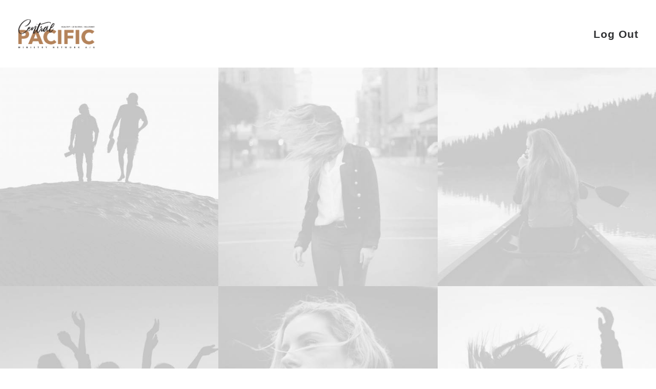

--- FILE ---
content_type: text/html; charset=UTF-8
request_url: https://www.credtrack.centralpacificag.org/works/photo-gallery-albums/
body_size: 122916
content:
<!DOCTYPE html>
<html class="no-touch" lang="en-US" xmlns="http://www.w3.org/1999/xhtml">
<head>
<meta http-equiv="Content-Type" content="text/html; charset=UTF-8">
<meta name="viewport" content="width=device-width, initial-scale=1">
<link rel="profile" href="https://gmpg.org/xfn/11">
<link rel="pingback" href="https://www.credtrack.centralpacificag.org/xmlrpc.php">
<title>Photo Gallery Albums &#8211; CRED TRACK</title>
<meta name='robots' content='max-image-preview:large' />
<link rel='dns-prefetch' href='//fonts.googleapis.com' />
<link rel="alternate" type="application/rss+xml" title="CRED TRACK &raquo; Feed" href="https://www.credtrack.centralpacificag.org/feed/" />
<link rel="alternate" type="application/rss+xml" title="CRED TRACK &raquo; Comments Feed" href="https://www.credtrack.centralpacificag.org/comments/feed/" />
<link rel="alternate" title="oEmbed (JSON)" type="application/json+oembed" href="https://www.credtrack.centralpacificag.org/wp-json/oembed/1.0/embed?url=https%3A%2F%2Fwww.credtrack.centralpacificag.org%2Fworks%2Fphoto-gallery-albums%2F" />
<link rel="alternate" title="oEmbed (XML)" type="text/xml+oembed" href="https://www.credtrack.centralpacificag.org/wp-json/oembed/1.0/embed?url=https%3A%2F%2Fwww.credtrack.centralpacificag.org%2Fworks%2Fphoto-gallery-albums%2F&#038;format=xml" />
<style id='wp-img-auto-sizes-contain-inline-css' type='text/css'>
img:is([sizes=auto i],[sizes^="auto," i]){contain-intrinsic-size:3000px 1500px}
/*# sourceURL=wp-img-auto-sizes-contain-inline-css */
</style>
<link rel='stylesheet' id='mp-theme-css' href='https://www.credtrack.centralpacificag.org/wp-content/plugins/memberpress/css/ui/theme.css?ver=1.12.10' type='text/css' media='all' />
<style id='wp-emoji-styles-inline-css' type='text/css'>

	img.wp-smiley, img.emoji {
		display: inline !important;
		border: none !important;
		box-shadow: none !important;
		height: 1em !important;
		width: 1em !important;
		margin: 0 0.07em !important;
		vertical-align: -0.1em !important;
		background: none !important;
		padding: 0 !important;
	}
/*# sourceURL=wp-emoji-styles-inline-css */
</style>
<style id='wp-block-library-inline-css' type='text/css'>
:root{--wp-block-synced-color:#7a00df;--wp-block-synced-color--rgb:122,0,223;--wp-bound-block-color:var(--wp-block-synced-color);--wp-editor-canvas-background:#ddd;--wp-admin-theme-color:#007cba;--wp-admin-theme-color--rgb:0,124,186;--wp-admin-theme-color-darker-10:#006ba1;--wp-admin-theme-color-darker-10--rgb:0,107,160.5;--wp-admin-theme-color-darker-20:#005a87;--wp-admin-theme-color-darker-20--rgb:0,90,135;--wp-admin-border-width-focus:2px}@media (min-resolution:192dpi){:root{--wp-admin-border-width-focus:1.5px}}.wp-element-button{cursor:pointer}:root .has-very-light-gray-background-color{background-color:#eee}:root .has-very-dark-gray-background-color{background-color:#313131}:root .has-very-light-gray-color{color:#eee}:root .has-very-dark-gray-color{color:#313131}:root .has-vivid-green-cyan-to-vivid-cyan-blue-gradient-background{background:linear-gradient(135deg,#00d084,#0693e3)}:root .has-purple-crush-gradient-background{background:linear-gradient(135deg,#34e2e4,#4721fb 50%,#ab1dfe)}:root .has-hazy-dawn-gradient-background{background:linear-gradient(135deg,#faaca8,#dad0ec)}:root .has-subdued-olive-gradient-background{background:linear-gradient(135deg,#fafae1,#67a671)}:root .has-atomic-cream-gradient-background{background:linear-gradient(135deg,#fdd79a,#004a59)}:root .has-nightshade-gradient-background{background:linear-gradient(135deg,#330968,#31cdcf)}:root .has-midnight-gradient-background{background:linear-gradient(135deg,#020381,#2874fc)}:root{--wp--preset--font-size--normal:16px;--wp--preset--font-size--huge:42px}.has-regular-font-size{font-size:1em}.has-larger-font-size{font-size:2.625em}.has-normal-font-size{font-size:var(--wp--preset--font-size--normal)}.has-huge-font-size{font-size:var(--wp--preset--font-size--huge)}.has-text-align-center{text-align:center}.has-text-align-left{text-align:left}.has-text-align-right{text-align:right}.has-fit-text{white-space:nowrap!important}#end-resizable-editor-section{display:none}.aligncenter{clear:both}.items-justified-left{justify-content:flex-start}.items-justified-center{justify-content:center}.items-justified-right{justify-content:flex-end}.items-justified-space-between{justify-content:space-between}.screen-reader-text{border:0;clip-path:inset(50%);height:1px;margin:-1px;overflow:hidden;padding:0;position:absolute;width:1px;word-wrap:normal!important}.screen-reader-text:focus{background-color:#ddd;clip-path:none;color:#444;display:block;font-size:1em;height:auto;left:5px;line-height:normal;padding:15px 23px 14px;text-decoration:none;top:5px;width:auto;z-index:100000}html :where(.has-border-color){border-style:solid}html :where([style*=border-top-color]){border-top-style:solid}html :where([style*=border-right-color]){border-right-style:solid}html :where([style*=border-bottom-color]){border-bottom-style:solid}html :where([style*=border-left-color]){border-left-style:solid}html :where([style*=border-width]){border-style:solid}html :where([style*=border-top-width]){border-top-style:solid}html :where([style*=border-right-width]){border-right-style:solid}html :where([style*=border-bottom-width]){border-bottom-style:solid}html :where([style*=border-left-width]){border-left-style:solid}html :where(img[class*=wp-image-]){height:auto;max-width:100%}:where(figure){margin:0 0 1em}html :where(.is-position-sticky){--wp-admin--admin-bar--position-offset:var(--wp-admin--admin-bar--height,0px)}@media screen and (max-width:600px){html :where(.is-position-sticky){--wp-admin--admin-bar--position-offset:0px}}

/*# sourceURL=wp-block-library-inline-css */
</style><link rel='stylesheet' id='wc-blocks-style-css' href='https://www.credtrack.centralpacificag.org/wp-content/plugins/woocommerce/assets/client/blocks/wc-blocks.css?ver=wc-9.4.2' type='text/css' media='all' />
<style id='global-styles-inline-css' type='text/css'>
:root{--wp--preset--aspect-ratio--square: 1;--wp--preset--aspect-ratio--4-3: 4/3;--wp--preset--aspect-ratio--3-4: 3/4;--wp--preset--aspect-ratio--3-2: 3/2;--wp--preset--aspect-ratio--2-3: 2/3;--wp--preset--aspect-ratio--16-9: 16/9;--wp--preset--aspect-ratio--9-16: 9/16;--wp--preset--color--black: #000000;--wp--preset--color--cyan-bluish-gray: #abb8c3;--wp--preset--color--white: #ffffff;--wp--preset--color--pale-pink: #f78da7;--wp--preset--color--vivid-red: #cf2e2e;--wp--preset--color--luminous-vivid-orange: #ff6900;--wp--preset--color--luminous-vivid-amber: #fcb900;--wp--preset--color--light-green-cyan: #7bdcb5;--wp--preset--color--vivid-green-cyan: #00d084;--wp--preset--color--pale-cyan-blue: #8ed1fc;--wp--preset--color--vivid-cyan-blue: #0693e3;--wp--preset--color--vivid-purple: #9b51e0;--wp--preset--gradient--vivid-cyan-blue-to-vivid-purple: linear-gradient(135deg,rgb(6,147,227) 0%,rgb(155,81,224) 100%);--wp--preset--gradient--light-green-cyan-to-vivid-green-cyan: linear-gradient(135deg,rgb(122,220,180) 0%,rgb(0,208,130) 100%);--wp--preset--gradient--luminous-vivid-amber-to-luminous-vivid-orange: linear-gradient(135deg,rgb(252,185,0) 0%,rgb(255,105,0) 100%);--wp--preset--gradient--luminous-vivid-orange-to-vivid-red: linear-gradient(135deg,rgb(255,105,0) 0%,rgb(207,46,46) 100%);--wp--preset--gradient--very-light-gray-to-cyan-bluish-gray: linear-gradient(135deg,rgb(238,238,238) 0%,rgb(169,184,195) 100%);--wp--preset--gradient--cool-to-warm-spectrum: linear-gradient(135deg,rgb(74,234,220) 0%,rgb(151,120,209) 20%,rgb(207,42,186) 40%,rgb(238,44,130) 60%,rgb(251,105,98) 80%,rgb(254,248,76) 100%);--wp--preset--gradient--blush-light-purple: linear-gradient(135deg,rgb(255,206,236) 0%,rgb(152,150,240) 100%);--wp--preset--gradient--blush-bordeaux: linear-gradient(135deg,rgb(254,205,165) 0%,rgb(254,45,45) 50%,rgb(107,0,62) 100%);--wp--preset--gradient--luminous-dusk: linear-gradient(135deg,rgb(255,203,112) 0%,rgb(199,81,192) 50%,rgb(65,88,208) 100%);--wp--preset--gradient--pale-ocean: linear-gradient(135deg,rgb(255,245,203) 0%,rgb(182,227,212) 50%,rgb(51,167,181) 100%);--wp--preset--gradient--electric-grass: linear-gradient(135deg,rgb(202,248,128) 0%,rgb(113,206,126) 100%);--wp--preset--gradient--midnight: linear-gradient(135deg,rgb(2,3,129) 0%,rgb(40,116,252) 100%);--wp--preset--font-size--small: 13px;--wp--preset--font-size--medium: 20px;--wp--preset--font-size--large: 36px;--wp--preset--font-size--x-large: 42px;--wp--preset--font-family--inter: "Inter", sans-serif;--wp--preset--font-family--cardo: Cardo;--wp--preset--spacing--20: 0.44rem;--wp--preset--spacing--30: 0.67rem;--wp--preset--spacing--40: 1rem;--wp--preset--spacing--50: 1.5rem;--wp--preset--spacing--60: 2.25rem;--wp--preset--spacing--70: 3.38rem;--wp--preset--spacing--80: 5.06rem;--wp--preset--shadow--natural: 6px 6px 9px rgba(0, 0, 0, 0.2);--wp--preset--shadow--deep: 12px 12px 50px rgba(0, 0, 0, 0.4);--wp--preset--shadow--sharp: 6px 6px 0px rgba(0, 0, 0, 0.2);--wp--preset--shadow--outlined: 6px 6px 0px -3px rgb(255, 255, 255), 6px 6px rgb(0, 0, 0);--wp--preset--shadow--crisp: 6px 6px 0px rgb(0, 0, 0);}:where(.is-layout-flex){gap: 0.5em;}:where(.is-layout-grid){gap: 0.5em;}body .is-layout-flex{display: flex;}.is-layout-flex{flex-wrap: wrap;align-items: center;}.is-layout-flex > :is(*, div){margin: 0;}body .is-layout-grid{display: grid;}.is-layout-grid > :is(*, div){margin: 0;}:where(.wp-block-columns.is-layout-flex){gap: 2em;}:where(.wp-block-columns.is-layout-grid){gap: 2em;}:where(.wp-block-post-template.is-layout-flex){gap: 1.25em;}:where(.wp-block-post-template.is-layout-grid){gap: 1.25em;}.has-black-color{color: var(--wp--preset--color--black) !important;}.has-cyan-bluish-gray-color{color: var(--wp--preset--color--cyan-bluish-gray) !important;}.has-white-color{color: var(--wp--preset--color--white) !important;}.has-pale-pink-color{color: var(--wp--preset--color--pale-pink) !important;}.has-vivid-red-color{color: var(--wp--preset--color--vivid-red) !important;}.has-luminous-vivid-orange-color{color: var(--wp--preset--color--luminous-vivid-orange) !important;}.has-luminous-vivid-amber-color{color: var(--wp--preset--color--luminous-vivid-amber) !important;}.has-light-green-cyan-color{color: var(--wp--preset--color--light-green-cyan) !important;}.has-vivid-green-cyan-color{color: var(--wp--preset--color--vivid-green-cyan) !important;}.has-pale-cyan-blue-color{color: var(--wp--preset--color--pale-cyan-blue) !important;}.has-vivid-cyan-blue-color{color: var(--wp--preset--color--vivid-cyan-blue) !important;}.has-vivid-purple-color{color: var(--wp--preset--color--vivid-purple) !important;}.has-black-background-color{background-color: var(--wp--preset--color--black) !important;}.has-cyan-bluish-gray-background-color{background-color: var(--wp--preset--color--cyan-bluish-gray) !important;}.has-white-background-color{background-color: var(--wp--preset--color--white) !important;}.has-pale-pink-background-color{background-color: var(--wp--preset--color--pale-pink) !important;}.has-vivid-red-background-color{background-color: var(--wp--preset--color--vivid-red) !important;}.has-luminous-vivid-orange-background-color{background-color: var(--wp--preset--color--luminous-vivid-orange) !important;}.has-luminous-vivid-amber-background-color{background-color: var(--wp--preset--color--luminous-vivid-amber) !important;}.has-light-green-cyan-background-color{background-color: var(--wp--preset--color--light-green-cyan) !important;}.has-vivid-green-cyan-background-color{background-color: var(--wp--preset--color--vivid-green-cyan) !important;}.has-pale-cyan-blue-background-color{background-color: var(--wp--preset--color--pale-cyan-blue) !important;}.has-vivid-cyan-blue-background-color{background-color: var(--wp--preset--color--vivid-cyan-blue) !important;}.has-vivid-purple-background-color{background-color: var(--wp--preset--color--vivid-purple) !important;}.has-black-border-color{border-color: var(--wp--preset--color--black) !important;}.has-cyan-bluish-gray-border-color{border-color: var(--wp--preset--color--cyan-bluish-gray) !important;}.has-white-border-color{border-color: var(--wp--preset--color--white) !important;}.has-pale-pink-border-color{border-color: var(--wp--preset--color--pale-pink) !important;}.has-vivid-red-border-color{border-color: var(--wp--preset--color--vivid-red) !important;}.has-luminous-vivid-orange-border-color{border-color: var(--wp--preset--color--luminous-vivid-orange) !important;}.has-luminous-vivid-amber-border-color{border-color: var(--wp--preset--color--luminous-vivid-amber) !important;}.has-light-green-cyan-border-color{border-color: var(--wp--preset--color--light-green-cyan) !important;}.has-vivid-green-cyan-border-color{border-color: var(--wp--preset--color--vivid-green-cyan) !important;}.has-pale-cyan-blue-border-color{border-color: var(--wp--preset--color--pale-cyan-blue) !important;}.has-vivid-cyan-blue-border-color{border-color: var(--wp--preset--color--vivid-cyan-blue) !important;}.has-vivid-purple-border-color{border-color: var(--wp--preset--color--vivid-purple) !important;}.has-vivid-cyan-blue-to-vivid-purple-gradient-background{background: var(--wp--preset--gradient--vivid-cyan-blue-to-vivid-purple) !important;}.has-light-green-cyan-to-vivid-green-cyan-gradient-background{background: var(--wp--preset--gradient--light-green-cyan-to-vivid-green-cyan) !important;}.has-luminous-vivid-amber-to-luminous-vivid-orange-gradient-background{background: var(--wp--preset--gradient--luminous-vivid-amber-to-luminous-vivid-orange) !important;}.has-luminous-vivid-orange-to-vivid-red-gradient-background{background: var(--wp--preset--gradient--luminous-vivid-orange-to-vivid-red) !important;}.has-very-light-gray-to-cyan-bluish-gray-gradient-background{background: var(--wp--preset--gradient--very-light-gray-to-cyan-bluish-gray) !important;}.has-cool-to-warm-spectrum-gradient-background{background: var(--wp--preset--gradient--cool-to-warm-spectrum) !important;}.has-blush-light-purple-gradient-background{background: var(--wp--preset--gradient--blush-light-purple) !important;}.has-blush-bordeaux-gradient-background{background: var(--wp--preset--gradient--blush-bordeaux) !important;}.has-luminous-dusk-gradient-background{background: var(--wp--preset--gradient--luminous-dusk) !important;}.has-pale-ocean-gradient-background{background: var(--wp--preset--gradient--pale-ocean) !important;}.has-electric-grass-gradient-background{background: var(--wp--preset--gradient--electric-grass) !important;}.has-midnight-gradient-background{background: var(--wp--preset--gradient--midnight) !important;}.has-small-font-size{font-size: var(--wp--preset--font-size--small) !important;}.has-medium-font-size{font-size: var(--wp--preset--font-size--medium) !important;}.has-large-font-size{font-size: var(--wp--preset--font-size--large) !important;}.has-x-large-font-size{font-size: var(--wp--preset--font-size--x-large) !important;}
/*# sourceURL=global-styles-inline-css */
</style>

<style id='classic-theme-styles-inline-css' type='text/css'>
/*! This file is auto-generated */
.wp-block-button__link{color:#fff;background-color:#32373c;border-radius:9999px;box-shadow:none;text-decoration:none;padding:calc(.667em + 2px) calc(1.333em + 2px);font-size:1.125em}.wp-block-file__button{background:#32373c;color:#fff;text-decoration:none}
/*# sourceURL=/wp-includes/css/classic-themes.min.css */
</style>
<link rel='stylesheet' id='contact-form-7-css' href='https://www.credtrack.centralpacificag.org/wp-content/plugins/contact-form-7/includes/css/styles.css?ver=6.0' type='text/css' media='all' />
<link rel='stylesheet' id='uncodefont-google-css' href='//fonts.googleapis.com/css?family=Lora%3Aregular%2Citalic%2C700%2C700italic%7CRoboto+Condensed%3A300%2C300italic%2Cregular%2Citalic%2C700%2C700italic%7CCormorant%3A300%2C300italic%2Cregular%2Citalic%2C500%2C500italic%2C600%2C600italic%2C700%2C700italic%7CInter%3A100%2C200%2C300%2Cregular%2C500%2C600%2C700%2C800%2C900%7CDM+Sans%3Aregular%2Citalic%2C500%2C500italic%2C700%2C700italic%7CRoboto+Mono%3A100%2C200%2C300%2Cregular%2C500%2C600%2C700%2C100italic%2C200italic%2C300italic%2Citalic%2C500italic%2C600italic%2C700italic%7CJost%3A100%2C200%2C300%2Cregular%2C500%2C600%2C700%2C800%2C900%2C100italic%2C200italic%2C300italic%2Citalic%2C500italic%2C600italic%2C700italic%2C800italic%2C900italic%7CSpace+Grotesk%3A300%2Cregular%2C500%2C600%2C700%7CUrbanist%3A100%2C200%2C300%2Cregular%2C500%2C600%2C700%2C800%2C900%2C100italic%2C200italic%2C300italic%2Citalic%2C500italic%2C600italic%2C700italic%2C800italic%2C900italic&#038;subset=vietnamese%2Ccyrillic%2Clatin%2Ccyrillic-ext%2Clatin-ext%2Cgreek%2Cgreek-ext&#038;ver=2.9.1.3' type='text/css' media='all' />
<link rel='stylesheet' id='uncode-privacy-css' href='https://www.credtrack.centralpacificag.org/wp-content/plugins/uncode-privacy/assets/css/uncode-privacy-public.css?ver=2.2.4' type='text/css' media='all' />
<style id='woocommerce-inline-inline-css' type='text/css'>
.woocommerce form .form-row .required { visibility: visible; }
/*# sourceURL=woocommerce-inline-inline-css */
</style>
<link rel='stylesheet' id='if-menu-site-css-css' href='https://www.credtrack.centralpacificag.org/wp-content/plugins/if-menu/assets/if-menu-site.css?ver=6.9' type='text/css' media='all' />
<link rel='stylesheet' id='uncode-style-css' href='https://www.credtrack.centralpacificag.org/wp-content/themes/uncode/library/css/style.css?ver=1651038999' type='text/css' media='all' />
<style id='uncode-style-inline-css' type='text/css'>

@media (min-width: 960px) { .limit-width { max-width: 1500px; margin: auto;}}
body.menu-custom-padding .col-lg-0.logo-container, body.menu-custom-padding .col-lg-2.logo-container, body.menu-custom-padding .col-lg-12 .logo-container, body.menu-custom-padding .col-lg-4.logo-container { padding-top: 36px; padding-bottom: 36px; }
body.menu-custom-padding .col-lg-0.logo-container.shrinked, body.menu-custom-padding .col-lg-2.logo-container.shrinked, body.menu-custom-padding .col-lg-12 .logo-container.shrinked, body.menu-custom-padding .col-lg-4.logo-container.shrinked { padding-top: 27px; padding-bottom: 27px; }
@media (max-width: 959px) { body.menu-custom-padding .menu-container .logo-container { padding-top: 27px !important; padding-bottom: 27px !important; } }
#changer-back-color { transition: background-color 1000ms cubic-bezier(0.25, 1, 0.5, 1) !important; } #changer-back-color > div { transition: opacity 1000ms cubic-bezier(0.25, 1, 0.5, 1) !important; } body.bg-changer-init.disable-hover .main-wrapper .style-light,  body.bg-changer-init.disable-hover .main-wrapper .style-light h1,  body.bg-changer-init.disable-hover .main-wrapper .style-light h2, body.bg-changer-init.disable-hover .main-wrapper .style-light h3, body.bg-changer-init.disable-hover .main-wrapper .style-light h4, body.bg-changer-init.disable-hover .main-wrapper .style-light h5, body.bg-changer-init.disable-hover .main-wrapper .style-light h6, body.bg-changer-init.disable-hover .main-wrapper .style-light a, body.bg-changer-init.disable-hover .main-wrapper .style-dark, body.bg-changer-init.disable-hover .main-wrapper .style-dark h1, body.bg-changer-init.disable-hover .main-wrapper .style-dark h2, body.bg-changer-init.disable-hover .main-wrapper .style-dark h3, body.bg-changer-init.disable-hover .main-wrapper .style-dark h4, body.bg-changer-init.disable-hover .main-wrapper .style-dark h5, body.bg-changer-init.disable-hover .main-wrapper .style-dark h6, body.bg-changer-init.disable-hover .main-wrapper .style-dark a { transition: color 1000ms cubic-bezier(0.25, 1, 0.5, 1) !important; }
/*# sourceURL=uncode-style-inline-css */
</style>
<link rel='stylesheet' id='uncode-woocommerce-css' href='https://www.credtrack.centralpacificag.org/wp-content/themes/uncode/library/css/woocommerce.css?ver=1651038999' type='text/css' media='all' />
<link rel='stylesheet' id='uncode-icons-css' href='https://www.credtrack.centralpacificag.org/wp-content/themes/uncode/library/css/uncode-icons.css?ver=1651038999' type='text/css' media='all' />
<link rel='stylesheet' id='uncode-custom-style-css' href='https://www.credtrack.centralpacificag.org/wp-content/themes/uncode/library/css/style-custom.css?ver=1651038999' type='text/css' media='all' />
<script type="text/javascript" src="https://www.credtrack.centralpacificag.org/wp-includes/js/jquery/jquery.min.js?ver=3.7.1" id="jquery-core-js"></script>
<script type="text/javascript" src="https://www.credtrack.centralpacificag.org/wp-includes/js/jquery/jquery-migrate.min.js?ver=3.4.1" id="jquery-migrate-js"></script>
<script type="text/javascript" src="https://www.credtrack.centralpacificag.org/wp-content/plugins/uncode-privacy/assets/js/js-cookie.min.js?ver=2.2.0" id="js-cookie-js" data-wp-strategy="defer"></script>
<script type="text/javascript" src="https://www.credtrack.centralpacificag.org/wp-content/plugins/woocommerce/assets/js/jquery-blockui/jquery.blockUI.min.js?ver=2.7.0-wc.9.4.2" id="jquery-blockui-js" data-wp-strategy="defer"></script>
<script type="text/javascript" id="wc-add-to-cart-js-extra">
/* <![CDATA[ */
var wc_add_to_cart_params = {"ajax_url":"/wp-admin/admin-ajax.php","wc_ajax_url":"/?wc-ajax=%%endpoint%%","i18n_view_cart":"View cart","cart_url":"https://www.credtrack.centralpacificag.org/cart/","is_cart":"","cart_redirect_after_add":"no"};
//# sourceURL=wc-add-to-cart-js-extra
/* ]]> */
</script>
<script type="text/javascript" src="https://www.credtrack.centralpacificag.org/wp-content/plugins/woocommerce/assets/js/frontend/add-to-cart.min.js?ver=9.4.2" id="wc-add-to-cart-js" data-wp-strategy="defer"></script>
<script type="text/javascript" id="woocommerce-js-extra">
/* <![CDATA[ */
var woocommerce_params = {"ajax_url":"/wp-admin/admin-ajax.php","wc_ajax_url":"/?wc-ajax=%%endpoint%%"};
//# sourceURL=woocommerce-js-extra
/* ]]> */
</script>
<script type="text/javascript" src="https://www.credtrack.centralpacificag.org/wp-content/plugins/woocommerce/assets/js/frontend/woocommerce.min.js?ver=9.4.2" id="woocommerce-js" defer="defer" data-wp-strategy="defer"></script>
<script type="text/javascript" src="https://www.credtrack.centralpacificag.org/wp-content/plugins/uncode-js_composer/assets/js/vendors/woocommerce-add-to-cart.js?ver=7.8" id="vc_woocommerce-add-to-cart-js-js"></script>
<script type="text/javascript" src="/wp-content/themes/uncode/library/js/ai-uncode.js" id="uncodeAI" data-home="/" data-path="/" data-breakpoints-images="258,516,720,1032,1440,2064,2880" id="ai-uncode-js"></script>
<script type="text/javascript" id="uncode-init-js-extra">
/* <![CDATA[ */
var SiteParameters = {"days":"days","hours":"hours","minutes":"minutes","seconds":"seconds","constant_scroll":"on","scroll_speed":"2","parallax_factor":"0.25","loading":"Loading\u2026","slide_name":"slide","slide_footer":"footer","ajax_url":"https://www.credtrack.centralpacificag.org/wp-admin/admin-ajax.php","nonce_adaptive_images":"8cef2f23a7","nonce_srcset_async":"f5d01e12f6","enable_debug":"","block_mobile_videos":"","is_frontend_editor":"","main_width":["1200","px"],"mobile_parallax_allowed":"","listen_for_screen_update":"1","wireframes_plugin_active":"1","sticky_elements":"off","resize_quality":"90","register_metadata":"","bg_changer_time":"1000","update_wc_fragments":"1","optimize_shortpixel_image":"","menu_mobile_offcanvas_gap":"45","custom_cursor_selector":"[href], .trigger-overlay, .owl-next, .owl-prev, .owl-dot, input[type=\"submit\"], input[type=\"checkbox\"], button[type=\"submit\"], a[class^=\"ilightbox\"], .ilightbox-thumbnail, .ilightbox-prev, .ilightbox-next, .overlay-close, .unmodal-close, .qty-inset \u003E span, .share-button li, .uncode-post-titles .tmb.tmb-click-area, .btn-link, .tmb-click-row .t-inside, .lg-outer button, .lg-thumb img, a[data-lbox], .uncode-close-offcanvas-overlay, .uncode-nav-next, .uncode-nav-prev, .uncode-nav-index","mobile_parallax_animation":"","lbox_enhanced":"1","native_media_player":"1","vimeoPlayerParams":"?autoplay=0","ajax_filter_key_search":"key","ajax_filter_key_unfilter":"unfilter","index_pagination_disable_scroll":"","index_pagination_scroll_to":"","uncode_wc_popup_cart_qty":"","disable_hover_hack":"","uncode_nocookie":"","menuHideOnClick":"1","smoothScroll":"","smoothScrollDisableHover":"","smoothScrollQuery":"960","uncode_force_onepage_dots":"","uncode_smooth_scroll_safe":"","uncode_lb_add_galleries":", .gallery","uncode_lb_add_items":", .gallery .gallery-item a","uncode_adaptive":"1","ai_breakpoints":"258,516,720,1032,1440,2064,2880"};
//# sourceURL=uncode-init-js-extra
/* ]]> */
</script>
<script type="text/javascript" src="https://www.credtrack.centralpacificag.org/wp-content/themes/uncode/library/js/init.js?ver=1651038999" id="uncode-init-js"></script>
<script></script><link rel="https://api.w.org/" href="https://www.credtrack.centralpacificag.org/wp-json/" /><link rel="alternate" title="JSON" type="application/json" href="https://www.credtrack.centralpacificag.org/wp-json/wp/v2/pages/89868" /><link rel="EditURI" type="application/rsd+xml" title="RSD" href="https://www.credtrack.centralpacificag.org/xmlrpc.php?rsd" />
<meta name="generator" content="WordPress 6.9" />
<meta name="generator" content="WooCommerce 9.4.2" />
<link rel="canonical" href="https://www.credtrack.centralpacificag.org/works/photo-gallery-albums/" />
<link rel='shortlink' href='https://www.credtrack.centralpacificag.org/?p=89868' />
	<noscript><style>.woocommerce-product-gallery{ opacity: 1 !important; }</style></noscript>
	<meta name="generator" content="Powered by Slider Revolution 6.7.21 - responsive, Mobile-Friendly Slider Plugin for WordPress with comfortable drag and drop interface." />
<style class='wp-fonts-local' type='text/css'>
@font-face{font-family:Inter;font-style:normal;font-weight:300 900;font-display:fallback;src:url('https://www.credtrack.centralpacificag.org/wp-content/plugins/woocommerce/assets/fonts/Inter-VariableFont_slnt,wght.woff2') format('woff2');font-stretch:normal;}
@font-face{font-family:Cardo;font-style:normal;font-weight:400;font-display:fallback;src:url('https://www.credtrack.centralpacificag.org/wp-content/plugins/woocommerce/assets/fonts/cardo_normal_400.woff2') format('woff2');}
</style>
<script>function setREVStartSize(e){
			//window.requestAnimationFrame(function() {
				window.RSIW = window.RSIW===undefined ? window.innerWidth : window.RSIW;
				window.RSIH = window.RSIH===undefined ? window.innerHeight : window.RSIH;
				try {
					var pw = document.getElementById(e.c).parentNode.offsetWidth,
						newh;
					pw = pw===0 || isNaN(pw) || (e.l=="fullwidth" || e.layout=="fullwidth") ? window.RSIW : pw;
					e.tabw = e.tabw===undefined ? 0 : parseInt(e.tabw);
					e.thumbw = e.thumbw===undefined ? 0 : parseInt(e.thumbw);
					e.tabh = e.tabh===undefined ? 0 : parseInt(e.tabh);
					e.thumbh = e.thumbh===undefined ? 0 : parseInt(e.thumbh);
					e.tabhide = e.tabhide===undefined ? 0 : parseInt(e.tabhide);
					e.thumbhide = e.thumbhide===undefined ? 0 : parseInt(e.thumbhide);
					e.mh = e.mh===undefined || e.mh=="" || e.mh==="auto" ? 0 : parseInt(e.mh,0);
					if(e.layout==="fullscreen" || e.l==="fullscreen")
						newh = Math.max(e.mh,window.RSIH);
					else{
						e.gw = Array.isArray(e.gw) ? e.gw : [e.gw];
						for (var i in e.rl) if (e.gw[i]===undefined || e.gw[i]===0) e.gw[i] = e.gw[i-1];
						e.gh = e.el===undefined || e.el==="" || (Array.isArray(e.el) && e.el.length==0)? e.gh : e.el;
						e.gh = Array.isArray(e.gh) ? e.gh : [e.gh];
						for (var i in e.rl) if (e.gh[i]===undefined || e.gh[i]===0) e.gh[i] = e.gh[i-1];
											
						var nl = new Array(e.rl.length),
							ix = 0,
							sl;
						e.tabw = e.tabhide>=pw ? 0 : e.tabw;
						e.thumbw = e.thumbhide>=pw ? 0 : e.thumbw;
						e.tabh = e.tabhide>=pw ? 0 : e.tabh;
						e.thumbh = e.thumbhide>=pw ? 0 : e.thumbh;
						for (var i in e.rl) nl[i] = e.rl[i]<window.RSIW ? 0 : e.rl[i];
						sl = nl[0];
						for (var i in nl) if (sl>nl[i] && nl[i]>0) { sl = nl[i]; ix=i;}
						var m = pw>(e.gw[ix]+e.tabw+e.thumbw) ? 1 : (pw-(e.tabw+e.thumbw)) / (e.gw[ix]);
						newh =  (e.gh[ix] * m) + (e.tabh + e.thumbh);
					}
					var el = document.getElementById(e.c);
					if (el!==null && el) el.style.height = newh+"px";
					el = document.getElementById(e.c+"_wrapper");
					if (el!==null && el) {
						el.style.height = newh+"px";
						el.style.display = "block";
					}
				} catch(e){
					console.log("Failure at Presize of Slider:" + e)
				}
			//});
		  };</script>
		<style type="text/css" id="wp-custom-css">
			.font-size-menu, .menu-container:not(.isotope-filters) ul.menu-smart > li > a:not(.social-menu-link), .menu-container:not(.vmenu-container):not(.isotope-filters) ul.menu-smart > li > a:not(.social-menu-link):not(.vc_control-btn), .menu-smart > li > a > div > div > div.btn, .burger-label {
    font-size: 21px;
}		</style>
		<noscript><style> .wpb_animate_when_almost_visible { opacity: 1; }</style></noscript><link rel='stylesheet' id='rs-plugin-settings-css' href='//www.credtrack.centralpacificag.org/wp-content/plugins/revslider/sr6/assets/css/rs6.css?ver=6.7.21' type='text/css' media='all' />
<style id='rs-plugin-settings-inline-css' type='text/css'>
#rs-demo-id {}
/*# sourceURL=rs-plugin-settings-inline-css */
</style>
</head>
<body data-rsssl=1 class="wp-singular page-template-default page page-id-89868 page-child parent-pageid-36646 wp-theme-uncode theme-uncode woocommerce-no-js hormenu-position-left megamenu-full-submenu hmenu hmenu-position-right header-full-width main-center-align menu-mobile-transparent menu-custom-padding menu-sticky-mobile menu-mobile-centered menu-mobile-animated mobile-parallax-not-allowed ilb-no-bounce unreg qw-body-scroll-disabled megamenu-side-to-side no-qty-fx uncode-sidecart-mobile-disabled wpb-js-composer js-comp-ver-7.8 vc_responsive" data-border="0">
		<div id="vh_layout_help"></div><div class="body-borders" data-border="0"><div class="top-border body-border-shadow"></div><div class="right-border body-border-shadow"></div><div class="bottom-border body-border-shadow"></div><div class="left-border body-border-shadow"></div><div class="top-border style-color-xsdn-bg"></div><div class="right-border style-color-xsdn-bg"></div><div class="bottom-border style-color-xsdn-bg"></div><div class="left-border style-color-xsdn-bg"></div></div>	<div class="box-wrapper">
		<div class="box-container">
		<script type="text/javascript" id="initBox">UNCODE.initBox();</script>
		<div class="menu-wrapper menu-sticky-mobile menu-no-arrows">
													
													<header id="masthead" class="navbar menu-primary menu-light submenu-light style-light-original single-h-padding menu-animated menu-with-logo">
														<div class="menu-container style-color-xsdn-bg menu-no-borders">
															<div class="row-menu">
																<div class="row-menu-inner">
																	<div id="logo-container-mobile" class="col-lg-0 logo-container middle">
																		<div id="main-logo" class="navbar-header style-light">
																			<a href="https://www.credtrack.centralpacificag.org/" class="navbar-brand" data-padding-shrink ="27" data-minheight="14" aria-label="CRED TRACK"><div class="logo-image main-logo  logo-light" data-maxheight="60" style="height: 60px;"><img fetchpriority="high" decoding="async" src="https://www.credtrack.centralpacificag.org/wp-content/uploads/2022/05/ForQRCode-copy.png" alt="logo" width="1321" height="522" class="img-responsive" /></div><div class="logo-image main-logo  logo-dark" data-maxheight="60" style="height: 60px;display:none;"><img decoding="async" src="https://www.credtrack.centralpacificag.org/wp-content/uploads/2022/05/HeaderLogo.png" alt="logo" width="1319" height="507" class="img-responsive" /></div></a>
																		</div>
																		<div class="mmb-container"><div class="mobile-additional-icons"></div><div class="mobile-menu-button mobile-menu-button-light lines-button"><span class="lines"><span></span></span></div></div>
																	</div>
																	<div class="col-lg-12 main-menu-container middle">
																		<div class="menu-horizontal menu-dd-shadow-darker-lg menu-sub-enhanced">
																			<div class="menu-horizontal-inner">
																				<div class="nav navbar-nav navbar-main navbar-nav-last"><ul id="menu-main-menu" class="menu-primary-inner menu-smart sm"><li id="menu-item-110645" class="menu-item menu-item-type-custom menu-item-object-custom menu-item-110645 menu-item-link"><a title="Log Out" href="https://www.credtrack.centralpacificag.org/wp-login.php?action=logout&#038;redirect_to=http%3A%2F%2Fwww.credtrack.centralpacificag.org&#038;_wpnonce=eb46ae8c0d">Log Out<i class="fa fa-angle-right fa-dropdown"></i></a></li>
</ul></div><div class="uncode-close-offcanvas-mobile lines-button close navbar-mobile-el"><span class="lines"></span></div></div>
																		</div>
																	</div>
																</div>
															</div></div>
													</header>
												</div>			<script type="text/javascript" id="fixMenuHeight">UNCODE.fixMenuHeight();</script>
			<div class="main-wrapper">
				<div class="main-container">
					<div class="page-wrapper">
						<div class="sections-container">
<script type="text/javascript">UNCODE.initHeader();</script><article id="post-89868" class="page-body style-light-bg post-89868 page type-page status-publish has-post-thumbnail hentry">
						<div class="post-wrapper">
							<div class="post-body"><div class="post-content un-no-sidebar-layout"><div data-parent="true" class="vc_row style-color-xsdn-bg row-container" id="row-unique-0"><div class="row no-top-padding no-bottom-padding no-h-padding full-width row-parent"><div class="wpb_row row-inner"><div class="wpb_column pos-top pos-center align_left column_parent col-lg-12 single-internal-gutter"><div class="uncol style-dark"  ><div class="uncoltable"><div class="uncell no-block-padding" ><div class="uncont" ><div id="gallery-686197437" class="isotope-system isotope-general-light grid-general-light">
					
	<div class="isotope-wrapper grid-wrapper no-gutter" >
									<div class="isotope-container isotope-layout style-masonry" data-type="masonry" data-layout="masonry" data-lg="1000" data-md="600" data-sm="480">
<div class="tmb tmb-iso-w4 tmb-iso-h4 tmb-light tmb-overlay-gradient-bottom tmb-overlay-text-anim tmb-reveal-bottom tmb-overlay-anim tmb-overlay-bottom tmb-overlay-text-center tmb-image-anim-magnetic tmb-id-2286  grid-cat-54 tmb-img-ratio tmb-media-first tmb-media-last tmb-content-overlay tmb-no-bg tmb-lightbox" ><div class="t-inside animate_when_almost_visible alpha-anim" ><div class="t-entry-visual"><div class="t-entry-visual-tc"><div class="t-entry-visual-cont"><div class="dummy" style="padding-top: 100%;"></div><a tabindex="-1" class="pushed" data-title="1" data-social="1" data-deep="gallery-686197437_2286" data-counter="1" data-actual-size="1" data-full="1" data-download="1" data-transition="lg-zoom-out" data-lbox="ilightbox_gallery-686197437_2286" data-external-thumb-image="https://www.credtrack.centralpacificag.org/wp-content/uploads/2022/04/image-placeholder-10-min.jpg" data-lg-size="1920-1280" data-album='[{"subHtml":"<h6>Demo media 1105599641</h6>","thumb":"https://www.credtrack.centralpacificag.org/wp-content/uploads/2022/04/image-placeholder-4-min.jpg","size":"1920-1280","src":"https://www.credtrack.centralpacificag.org/wp-content/uploads/2022/04/image-placeholder-4-min.jpg"},{"subHtml":"<h6>Demo media 2068358760</h6>","thumb":"https://www.credtrack.centralpacificag.org/wp-content/uploads/2022/04/image-placeholder-7-min.jpg","size":"1920-1280","src":"https://www.credtrack.centralpacificag.org/wp-content/uploads/2022/04/image-placeholder-7-min.jpg"},{"subHtml":"<h6>Demo media 918624862</h6>","thumb":"https://www.credtrack.centralpacificag.org/wp-content/uploads/2022/04/image-placeholder-8-min.jpg","size":"1920-1280","src":"https://www.credtrack.centralpacificag.org/wp-content/uploads/2022/04/image-placeholder-8-min.jpg"},{"subHtml":"<h6>Demo media 530254088</h6>","thumb":"https://www.credtrack.centralpacificag.org/wp-content/uploads/2022/04/image-placeholder-3-min.jpg","size":"1920-1280","src":"https://www.credtrack.centralpacificag.org/wp-content/uploads/2022/04/image-placeholder-3-min.jpg"},{"subHtml":"<h6>Demo media 1064498879</h6>","thumb":"https://www.credtrack.centralpacificag.org/wp-content/uploads/2022/04/image-placeholder-9-min.jpg","size":"1920-1280","src":"https://www.credtrack.centralpacificag.org/wp-content/uploads/2022/04/image-placeholder-9-min.jpg"},{"subHtml":"<h6>Demo media 918624862</h6>","thumb":"https://www.credtrack.centralpacificag.org/wp-content/uploads/2022/04/image-placeholder-8-min.jpg","size":"1920-1280","src":"https://www.credtrack.centralpacificag.org/wp-content/uploads/2022/04/image-placeholder-8-min.jpg"},{"subHtml":"<h6>Demo media 1173976493</h6>","thumb":"https://www.credtrack.centralpacificag.org/wp-content/uploads/2022/04/image-placeholder-5-min.jpg","size":"1920-1280","src":"https://www.credtrack.centralpacificag.org/wp-content/uploads/2022/04/image-placeholder-5-min.jpg"},{"subHtml":"<h6>Demo media 2068358760</h6>","thumb":"https://www.credtrack.centralpacificag.org/wp-content/uploads/2022/04/image-placeholder-7-min.jpg","size":"1920-1280","src":"https://www.credtrack.centralpacificag.org/wp-content/uploads/2022/04/image-placeholder-7-min.jpg"},{"subHtml":"<h6>Demo media 1105599641</h6>","thumb":"https://www.credtrack.centralpacificag.org/wp-content/uploads/2022/04/image-placeholder-4-min.jpg","size":"1920-1280","src":"https://www.credtrack.centralpacificag.org/wp-content/uploads/2022/04/image-placeholder-4-min.jpg"},{"subHtml":"<h6>Demo media 1021074225</h6>","thumb":"https://www.credtrack.centralpacificag.org/wp-content/uploads/2022/04/image-placeholder-10-min.jpg","size":"1920-1280","src":"https://www.credtrack.centralpacificag.org/wp-content/uploads/2022/04/image-placeholder-10-min.jpg"},{"subHtml":"<h6>Demo media 1064498879</h6>","thumb":"https://www.credtrack.centralpacificag.org/wp-content/uploads/2022/04/image-placeholder-9-min.jpg","size":"1920-1280","src":"https://www.credtrack.centralpacificag.org/wp-content/uploads/2022/04/image-placeholder-9-min.jpg"},{"subHtml":"<h6>Demo media 254912424</h6>","thumb":"https://www.credtrack.centralpacificag.org/wp-content/uploads/2022/04/image-placeholder-2-min.jpg","size":"1920-1280","src":"https://www.credtrack.centralpacificag.org/wp-content/uploads/2022/04/image-placeholder-2-min.jpg"},{"subHtml":"<h6>Demo media 1021074225</h6>","thumb":"https://www.credtrack.centralpacificag.org/wp-content/uploads/2022/04/image-placeholder-10-min.jpg","size":"1920-1280","src":"https://www.credtrack.centralpacificag.org/wp-content/uploads/2022/04/image-placeholder-10-min.jpg"},{"subHtml":"<h6>Demo media 918624862</h6>","thumb":"https://www.credtrack.centralpacificag.org/wp-content/uploads/2022/04/image-placeholder-8-min.jpg","size":"1920-1280","src":"https://www.credtrack.centralpacificag.org/wp-content/uploads/2022/04/image-placeholder-8-min.jpg"},{"subHtml":"<h6>Demo media 1105599641</h6>","thumb":"https://www.credtrack.centralpacificag.org/wp-content/uploads/2022/04/image-placeholder-4-min.jpg","size":"1920-1280","src":"https://www.credtrack.centralpacificag.org/wp-content/uploads/2022/04/image-placeholder-4-min.jpg"},{"subHtml":"<h6>Demo media 1843767748</h6>","thumb":"https://www.credtrack.centralpacificag.org/wp-content/uploads/2022/04/image-placeholder-1-min.jpg","size":"1920-1280","src":"https://www.credtrack.centralpacificag.org/wp-content/uploads/2022/04/image-placeholder-1-min.jpg"},{"subHtml":"<h6>Demo media 1224865028</h6>","thumb":"https://www.credtrack.centralpacificag.org/wp-content/uploads/2022/04/image-placeholder-6-min.jpg","size":"1920-1280","src":"https://www.credtrack.centralpacificag.org/wp-content/uploads/2022/04/image-placeholder-6-min.jpg"},{"subHtml":"<h6>Demo media 918624862</h6>","thumb":"https://www.credtrack.centralpacificag.org/wp-content/uploads/2022/04/image-placeholder-8-min.jpg","size":"1920-1280","src":"https://www.credtrack.centralpacificag.org/wp-content/uploads/2022/04/image-placeholder-8-min.jpg"},{"subHtml":"<h6>Demo media 918624862</h6>","thumb":"https://www.credtrack.centralpacificag.org/wp-content/uploads/2022/04/image-placeholder-8-min.jpg","size":"1920-1280","src":"https://www.credtrack.centralpacificag.org/wp-content/uploads/2022/04/image-placeholder-8-min.jpg"},{"subHtml":"<h6>Demo media 1021074225</h6>","thumb":"https://www.credtrack.centralpacificag.org/wp-content/uploads/2022/04/image-placeholder-10-min.jpg","size":"1920-1280","src":"https://www.credtrack.centralpacificag.org/wp-content/uploads/2022/04/image-placeholder-10-min.jpg"},{"subHtml":"<h6>Demo media 1064498879</h6>","thumb":"https://www.credtrack.centralpacificag.org/wp-content/uploads/2022/04/image-placeholder-9-min.jpg","size":"1920-1280","src":"https://www.credtrack.centralpacificag.org/wp-content/uploads/2022/04/image-placeholder-9-min.jpg"},{"subHtml":"<h6>Demo media 2068358760</h6>","thumb":"https://www.credtrack.centralpacificag.org/wp-content/uploads/2022/04/image-placeholder-7-min.jpg","size":"1920-1280","src":"https://www.credtrack.centralpacificag.org/wp-content/uploads/2022/04/image-placeholder-7-min.jpg"},{"subHtml":"<h6>Demo media 1064498879</h6>","thumb":"https://www.credtrack.centralpacificag.org/wp-content/uploads/2022/04/image-placeholder-9-min.jpg","size":"1920-1280","src":"https://www.credtrack.centralpacificag.org/wp-content/uploads/2022/04/image-placeholder-9-min.jpg"},{"subHtml":"<h6>Demo media 1105599641</h6>","thumb":"https://www.credtrack.centralpacificag.org/wp-content/uploads/2022/04/image-placeholder-4-min.jpg","size":"1920-1280","src":"https://www.credtrack.centralpacificag.org/wp-content/uploads/2022/04/image-placeholder-4-min.jpg"},{"subHtml":"<h6>Demo media 2068358760</h6>","thumb":"https://www.credtrack.centralpacificag.org/wp-content/uploads/2022/04/image-placeholder-7-min.jpg","size":"1920-1280","src":"https://www.credtrack.centralpacificag.org/wp-content/uploads/2022/04/image-placeholder-7-min.jpg"},{"subHtml":"<h6>Demo media 1021074225</h6>","thumb":"https://www.credtrack.centralpacificag.org/wp-content/uploads/2022/04/image-placeholder-10-min.jpg","size":"1920-1280","src":"https://www.credtrack.centralpacificag.org/wp-content/uploads/2022/04/image-placeholder-10-min.jpg"},{"subHtml":"<h6>Demo media 1064498879</h6>","thumb":"https://www.credtrack.centralpacificag.org/wp-content/uploads/2022/04/image-placeholder-9-min.jpg","size":"1920-1280","src":"https://www.credtrack.centralpacificag.org/wp-content/uploads/2022/04/image-placeholder-9-min.jpg"},{"subHtml":"<h6>Demo media 1843767748</h6>","thumb":"https://www.credtrack.centralpacificag.org/wp-content/uploads/2022/04/image-placeholder-1-min.jpg","size":"1920-1280","src":"https://www.credtrack.centralpacificag.org/wp-content/uploads/2022/04/image-placeholder-1-min.jpg"},{"subHtml":"<h6>Demo media 1224865028</h6>","thumb":"https://www.credtrack.centralpacificag.org/wp-content/uploads/2022/04/image-placeholder-6-min.jpg","size":"1920-1280","src":"https://www.credtrack.centralpacificag.org/wp-content/uploads/2022/04/image-placeholder-6-min.jpg"},{"subHtml":"<h6>Demo media 1105599641</h6>","thumb":"https://www.credtrack.centralpacificag.org/wp-content/uploads/2022/04/image-placeholder-4-min.jpg","size":"1920-1280","src":"https://www.credtrack.centralpacificag.org/wp-content/uploads/2022/04/image-placeholder-4-min.jpg"},{"subHtml":"<h6>Demo media 1173976493</h6>","thumb":"https://www.credtrack.centralpacificag.org/wp-content/uploads/2022/04/image-placeholder-5-min.jpg","size":"1920-1280","src":"https://www.credtrack.centralpacificag.org/wp-content/uploads/2022/04/image-placeholder-5-min.jpg"},{"subHtml":"<h6>Demo media 254912424</h6>","thumb":"https://www.credtrack.centralpacificag.org/wp-content/uploads/2022/04/image-placeholder-2-min.jpg","size":"1920-1280","src":"https://www.credtrack.centralpacificag.org/wp-content/uploads/2022/04/image-placeholder-2-min.jpg"},{"subHtml":"<h6>Demo media 2068358760</h6>","thumb":"https://www.credtrack.centralpacificag.org/wp-content/uploads/2022/04/image-placeholder-7-min.jpg","size":"1920-1280","src":"https://www.credtrack.centralpacificag.org/wp-content/uploads/2022/04/image-placeholder-7-min.jpg"},{"subHtml":"<h6>Demo media 2068358760</h6>","thumb":"https://www.credtrack.centralpacificag.org/wp-content/uploads/2022/04/image-placeholder-7-min.jpg","size":"1920-1280","src":"https://www.credtrack.centralpacificag.org/wp-content/uploads/2022/04/image-placeholder-7-min.jpg"},{"subHtml":"<h6>Demo media 1224865028</h6>","thumb":"https://www.credtrack.centralpacificag.org/wp-content/uploads/2022/04/image-placeholder-6-min.jpg","size":"1920-1280","src":"https://www.credtrack.centralpacificag.org/wp-content/uploads/2022/04/image-placeholder-6-min.jpg"},{"subHtml":"<h6>Demo media 2068358760</h6>","thumb":"https://www.credtrack.centralpacificag.org/wp-content/uploads/2022/04/image-placeholder-7-min.jpg","size":"1920-1280","src":"https://www.credtrack.centralpacificag.org/wp-content/uploads/2022/04/image-placeholder-7-min.jpg"},{"subHtml":"<h6>Demo media 1173976493</h6>","thumb":"https://www.credtrack.centralpacificag.org/wp-content/uploads/2022/04/image-placeholder-5-min.jpg","size":"1920-1280","src":"https://www.credtrack.centralpacificag.org/wp-content/uploads/2022/04/image-placeholder-5-min.jpg"},{"subHtml":"<h6>Demo media 254912424</h6>","thumb":"https://www.credtrack.centralpacificag.org/wp-content/uploads/2022/04/image-placeholder-2-min.jpg","size":"1920-1280","src":"https://www.credtrack.centralpacificag.org/wp-content/uploads/2022/04/image-placeholder-2-min.jpg"},{"subHtml":"<h6>Demo media 530254088</h6>","thumb":"https://www.credtrack.centralpacificag.org/wp-content/uploads/2022/04/image-placeholder-3-min.jpg","size":"1920-1280","src":"https://www.credtrack.centralpacificag.org/wp-content/uploads/2022/04/image-placeholder-3-min.jpg"},{"subHtml":"<h6>Demo media 918624862</h6>","thumb":"https://www.credtrack.centralpacificag.org/wp-content/uploads/2022/04/image-placeholder-8-min.jpg","size":"1920-1280","src":"https://www.credtrack.centralpacificag.org/wp-content/uploads/2022/04/image-placeholder-8-min.jpg"},{"subHtml":"<h6>Demo media 1064498879</h6>","thumb":"https://www.credtrack.centralpacificag.org/wp-content/uploads/2022/04/image-placeholder-9-min.jpg","size":"1920-1280","src":"https://www.credtrack.centralpacificag.org/wp-content/uploads/2022/04/image-placeholder-9-min.jpg"},{"subHtml":"<h6>Demo media 530254088</h6>","thumb":"https://www.credtrack.centralpacificag.org/wp-content/uploads/2022/04/image-placeholder-3-min.jpg","size":"1920-1280","src":"https://www.credtrack.centralpacificag.org/wp-content/uploads/2022/04/image-placeholder-3-min.jpg"},{"subHtml":"<h6>Demo media 530254088</h6>","thumb":"https://www.credtrack.centralpacificag.org/wp-content/uploads/2022/04/image-placeholder-3-min.jpg","size":"1920-1280","src":"https://www.credtrack.centralpacificag.org/wp-content/uploads/2022/04/image-placeholder-3-min.jpg"},{"subHtml":"<h6>Demo media 2068358760</h6>","thumb":"https://www.credtrack.centralpacificag.org/wp-content/uploads/2022/04/image-placeholder-7-min.jpg","size":"1920-1280","src":"https://www.credtrack.centralpacificag.org/wp-content/uploads/2022/04/image-placeholder-7-min.jpg"},{"subHtml":"<h6>Demo media 530254088</h6>","thumb":"https://www.credtrack.centralpacificag.org/wp-content/uploads/2022/04/image-placeholder-3-min.jpg","size":"1920-1280","src":"https://www.credtrack.centralpacificag.org/wp-content/uploads/2022/04/image-placeholder-3-min.jpg"},{"subHtml":"<h6>Demo media 1105599641</h6>","thumb":"https://www.credtrack.centralpacificag.org/wp-content/uploads/2022/04/image-placeholder-4-min.jpg","size":"1920-1280","src":"https://www.credtrack.centralpacificag.org/wp-content/uploads/2022/04/image-placeholder-4-min.jpg"},{"subHtml":"<h6>Demo media 918624862</h6>","thumb":"https://www.credtrack.centralpacificag.org/wp-content/uploads/2022/04/image-placeholder-8-min.jpg","size":"1920-1280","src":"https://www.credtrack.centralpacificag.org/wp-content/uploads/2022/04/image-placeholder-8-min.jpg"},{"subHtml":"<h6>Demo media 1173976493</h6>","thumb":"https://www.credtrack.centralpacificag.org/wp-content/uploads/2022/04/image-placeholder-5-min.jpg","size":"1920-1280","src":"https://www.credtrack.centralpacificag.org/wp-content/uploads/2022/04/image-placeholder-5-min.jpg"},{"subHtml":"<h6>Demo media 530254088</h6>","thumb":"https://www.credtrack.centralpacificag.org/wp-content/uploads/2022/04/image-placeholder-3-min.jpg","size":"1920-1280","src":"https://www.credtrack.centralpacificag.org/wp-content/uploads/2022/04/image-placeholder-3-min.jpg"},{"subHtml":"<h6>Demo media 254912424</h6>","thumb":"https://www.credtrack.centralpacificag.org/wp-content/uploads/2022/04/image-placeholder-2-min.jpg","size":"1920-1280","src":"https://www.credtrack.centralpacificag.org/wp-content/uploads/2022/04/image-placeholder-2-min.jpg"},{"subHtml":"<h6>Demo media 254912424</h6>","thumb":"https://www.credtrack.centralpacificag.org/wp-content/uploads/2022/04/image-placeholder-2-min.jpg","size":"1920-1280","src":"https://www.credtrack.centralpacificag.org/wp-content/uploads/2022/04/image-placeholder-2-min.jpg"},{"subHtml":"<h6>Demo media 254912424</h6>","thumb":"https://www.credtrack.centralpacificag.org/wp-content/uploads/2022/04/image-placeholder-2-min.jpg","size":"1920-1280","src":"https://www.credtrack.centralpacificag.org/wp-content/uploads/2022/04/image-placeholder-2-min.jpg"},{"subHtml":"<h6>Demo media 1843767748</h6>","thumb":"https://www.credtrack.centralpacificag.org/wp-content/uploads/2022/04/image-placeholder-1-min.jpg","size":"1920-1280","src":"https://www.credtrack.centralpacificag.org/wp-content/uploads/2022/04/image-placeholder-1-min.jpg"},{"subHtml":"<h6>Demo media 1224865028</h6>","thumb":"https://www.credtrack.centralpacificag.org/wp-content/uploads/2022/04/image-placeholder-6-min.jpg","size":"1920-1280","src":"https://www.credtrack.centralpacificag.org/wp-content/uploads/2022/04/image-placeholder-6-min.jpg"},{"subHtml":"<h6>Demo media 2068358760</h6>","thumb":"https://www.credtrack.centralpacificag.org/wp-content/uploads/2022/04/image-placeholder-7-min.jpg","size":"1920-1280","src":"https://www.credtrack.centralpacificag.org/wp-content/uploads/2022/04/image-placeholder-7-min.jpg"},{"subHtml":"<h6>Demo media 254912424</h6>","thumb":"https://www.credtrack.centralpacificag.org/wp-content/uploads/2022/04/image-placeholder-2-min.jpg","size":"1920-1280","src":"https://www.credtrack.centralpacificag.org/wp-content/uploads/2022/04/image-placeholder-2-min.jpg"},{"subHtml":"<h6>Demo media 2068358760</h6>","thumb":"https://www.credtrack.centralpacificag.org/wp-content/uploads/2022/04/image-placeholder-7-min.jpg","size":"1920-1280","src":"https://www.credtrack.centralpacificag.org/wp-content/uploads/2022/04/image-placeholder-7-min.jpg"},{"subHtml":"<h6>Demo media 1843767748</h6>","thumb":"https://www.credtrack.centralpacificag.org/wp-content/uploads/2022/04/image-placeholder-1-min.jpg","size":"1920-1280","src":"https://www.credtrack.centralpacificag.org/wp-content/uploads/2022/04/image-placeholder-1-min.jpg"},{"subHtml":"<h6>Demo media 530254088</h6>","thumb":"https://www.credtrack.centralpacificag.org/wp-content/uploads/2022/04/image-placeholder-3-min.jpg","size":"1920-1280","src":"https://www.credtrack.centralpacificag.org/wp-content/uploads/2022/04/image-placeholder-3-min.jpg"},{"subHtml":"<h6>Demo media 1064498879</h6>","thumb":"https://www.credtrack.centralpacificag.org/wp-content/uploads/2022/04/image-placeholder-9-min.jpg","size":"1920-1280","src":"https://www.credtrack.centralpacificag.org/wp-content/uploads/2022/04/image-placeholder-9-min.jpg"},{"subHtml":"<h6>Demo media 1064498879</h6>","thumb":"https://www.credtrack.centralpacificag.org/wp-content/uploads/2022/04/image-placeholder-9-min.jpg","size":"1920-1280","src":"https://www.credtrack.centralpacificag.org/wp-content/uploads/2022/04/image-placeholder-9-min.jpg"},{"subHtml":"<h6>Demo media 1105599641</h6>","thumb":"https://www.credtrack.centralpacificag.org/wp-content/uploads/2022/04/image-placeholder-4-min.jpg","size":"1920-1280","src":"https://www.credtrack.centralpacificag.org/wp-content/uploads/2022/04/image-placeholder-4-min.jpg"},{"subHtml":"<h6>Demo media 2068358760</h6>","thumb":"https://www.credtrack.centralpacificag.org/wp-content/uploads/2022/04/image-placeholder-7-min.jpg","size":"1920-1280","src":"https://www.credtrack.centralpacificag.org/wp-content/uploads/2022/04/image-placeholder-7-min.jpg"},{"subHtml":"<h6>Demo media 1843767748</h6>","thumb":"https://www.credtrack.centralpacificag.org/wp-content/uploads/2022/04/image-placeholder-1-min.jpg","size":"1920-1280","src":"https://www.credtrack.centralpacificag.org/wp-content/uploads/2022/04/image-placeholder-1-min.jpg"},{"subHtml":"<h6>Demo media 1105599641</h6>","thumb":"https://www.credtrack.centralpacificag.org/wp-content/uploads/2022/04/image-placeholder-4-min.jpg","size":"1920-1280","src":"https://www.credtrack.centralpacificag.org/wp-content/uploads/2022/04/image-placeholder-4-min.jpg"},{"subHtml":"<h6>Demo media 2068358760</h6>","thumb":"https://www.credtrack.centralpacificag.org/wp-content/uploads/2022/04/image-placeholder-7-min.jpg","size":"1920-1280","src":"https://www.credtrack.centralpacificag.org/wp-content/uploads/2022/04/image-placeholder-7-min.jpg"},{"subHtml":"<h6>Demo media 1173976493</h6>","thumb":"https://www.credtrack.centralpacificag.org/wp-content/uploads/2022/04/image-placeholder-5-min.jpg","size":"1920-1280","src":"https://www.credtrack.centralpacificag.org/wp-content/uploads/2022/04/image-placeholder-5-min.jpg"},{"subHtml":"<h6>Demo media 1843767748</h6>","thumb":"https://www.credtrack.centralpacificag.org/wp-content/uploads/2022/04/image-placeholder-1-min.jpg","size":"1920-1280","src":"https://www.credtrack.centralpacificag.org/wp-content/uploads/2022/04/image-placeholder-1-min.jpg"},{"subHtml":"<h6>Demo media 1843767748</h6>","thumb":"https://www.credtrack.centralpacificag.org/wp-content/uploads/2022/04/image-placeholder-1-min.jpg","size":"1920-1280","src":"https://www.credtrack.centralpacificag.org/wp-content/uploads/2022/04/image-placeholder-1-min.jpg"},{"subHtml":"<h6>Demo media 2068358760</h6>","thumb":"https://www.credtrack.centralpacificag.org/wp-content/uploads/2022/04/image-placeholder-7-min.jpg","size":"1920-1280","src":"https://www.credtrack.centralpacificag.org/wp-content/uploads/2022/04/image-placeholder-7-min.jpg"},{"subHtml":"<h6>Demo media 1224865028</h6>","thumb":"https://www.credtrack.centralpacificag.org/wp-content/uploads/2022/04/image-placeholder-6-min.jpg","size":"1920-1280","src":"https://www.credtrack.centralpacificag.org/wp-content/uploads/2022/04/image-placeholder-6-min.jpg"},{"subHtml":"<h6>Demo media 918624862</h6>","thumb":"https://www.credtrack.centralpacificag.org/wp-content/uploads/2022/04/image-placeholder-8-min.jpg","size":"1920-1280","src":"https://www.credtrack.centralpacificag.org/wp-content/uploads/2022/04/image-placeholder-8-min.jpg"},{"subHtml":"<h6>Demo media 1224865028</h6>","thumb":"https://www.credtrack.centralpacificag.org/wp-content/uploads/2022/04/image-placeholder-6-min.jpg","size":"1920-1280","src":"https://www.credtrack.centralpacificag.org/wp-content/uploads/2022/04/image-placeholder-6-min.jpg"},{"subHtml":"<h6>Demo media 1173976493</h6>","thumb":"https://www.credtrack.centralpacificag.org/wp-content/uploads/2022/04/image-placeholder-5-min.jpg","size":"1920-1280","src":"https://www.credtrack.centralpacificag.org/wp-content/uploads/2022/04/image-placeholder-5-min.jpg"},{"subHtml":"<h6>Demo media 1064498879</h6>","thumb":"https://www.credtrack.centralpacificag.org/wp-content/uploads/2022/04/image-placeholder-9-min.jpg","size":"1920-1280","src":"https://www.credtrack.centralpacificag.org/wp-content/uploads/2022/04/image-placeholder-9-min.jpg"}]' data-lb-index="0"><div class="t-entry-visual-overlay"><div class="t-entry-visual-overlay-in style-color-jevc-bg" style="opacity: 0.5;"></div></div><div class="t-overlay-wrap"><div class="t-overlay-inner">
														<div class="t-overlay-content">
															<div class="t-overlay-text single-block-padding"><div class="t-entry"><h3 class="t-entry-title font-136269 h5 title-scale">Album Gallery 1</h3></div></div></div></div></div><img decoding="async" class="adaptive-async wp-image-2286" src="https://www.credtrack.centralpacificag.org/wp-content/uploads/2022/04/image-placeholder-10-min-uai-258x258.jpg" width="258" height="258" alt="" data-uniqueid="2286-144050" data-guid="https://www.credtrack.centralpacificag.org/wp-content/uploads/2022/04/image-placeholder-10-min.jpg" data-path="2022/04/image-placeholder-10-min.jpg" data-width="1920" data-height="1280" data-singlew="4" data-singleh="4" data-crop="1" /></a></div>
					</div>
				</div></div></div><div class="tmb tmb-iso-w4 tmb-iso-h4 tmb-light tmb-overlay-gradient-bottom tmb-overlay-text-anim tmb-reveal-bottom tmb-overlay-anim tmb-overlay-bottom tmb-overlay-text-center tmb-image-anim-magnetic tmb-id-2440  grid-cat-56 tmb-img-ratio tmb-media-first tmb-media-last tmb-content-overlay tmb-no-bg tmb-lightbox" ><div class="t-inside animate_when_almost_visible alpha-anim" ><div class="t-entry-visual"><div class="t-entry-visual-tc"><div class="t-entry-visual-cont"><div class="dummy" style="padding-top: 100%;"></div><a tabindex="-1" class="pushed" data-title="1" data-social="1" data-deep="gallery-686197437_2440" data-counter="1" data-actual-size="1" data-full="1" data-download="1" data-transition="lg-zoom-out" data-lbox="ilightbox_gallery-686197437_2440" data-external-thumb-image="https://www.credtrack.centralpacificag.org/wp-content/uploads/2022/04/image-placeholder-3-min.jpg" data-lg-size="1920-1280" data-album='[{"subHtml":"<h6>Demo media 1021074225</h6>","thumb":"https://www.credtrack.centralpacificag.org/wp-content/uploads/2022/04/image-placeholder-10-min.jpg","size":"1920-1280","src":"https://www.credtrack.centralpacificag.org/wp-content/uploads/2022/04/image-placeholder-10-min.jpg"},{"subHtml":"<h6>Demo media 1173976493</h6>","thumb":"https://www.credtrack.centralpacificag.org/wp-content/uploads/2022/04/image-placeholder-5-min.jpg","size":"1920-1280","src":"https://www.credtrack.centralpacificag.org/wp-content/uploads/2022/04/image-placeholder-5-min.jpg"},{"subHtml":"<h6>Demo media 1224865028</h6>","thumb":"https://www.credtrack.centralpacificag.org/wp-content/uploads/2022/04/image-placeholder-6-min.jpg","size":"1920-1280","src":"https://www.credtrack.centralpacificag.org/wp-content/uploads/2022/04/image-placeholder-6-min.jpg"},{"subHtml":"<h6>Demo media 530254088</h6>","thumb":"https://www.credtrack.centralpacificag.org/wp-content/uploads/2022/04/image-placeholder-3-min.jpg","size":"1920-1280","src":"https://www.credtrack.centralpacificag.org/wp-content/uploads/2022/04/image-placeholder-3-min.jpg"},{"subHtml":"<h6>Demo media 254912424</h6>","thumb":"https://www.credtrack.centralpacificag.org/wp-content/uploads/2022/04/image-placeholder-2-min.jpg","size":"1920-1280","src":"https://www.credtrack.centralpacificag.org/wp-content/uploads/2022/04/image-placeholder-2-min.jpg"},{"subHtml":"<h6>Demo media 1224865028</h6>","thumb":"https://www.credtrack.centralpacificag.org/wp-content/uploads/2022/04/image-placeholder-6-min.jpg","size":"1920-1280","src":"https://www.credtrack.centralpacificag.org/wp-content/uploads/2022/04/image-placeholder-6-min.jpg"},{"subHtml":"<h6>Demo media 1843767748</h6>","thumb":"https://www.credtrack.centralpacificag.org/wp-content/uploads/2022/04/image-placeholder-1-min.jpg","size":"1920-1280","src":"https://www.credtrack.centralpacificag.org/wp-content/uploads/2022/04/image-placeholder-1-min.jpg"},{"subHtml":"<h6>Demo media 918624862</h6>","thumb":"https://www.credtrack.centralpacificag.org/wp-content/uploads/2022/04/image-placeholder-8-min.jpg","size":"1920-1280","src":"https://www.credtrack.centralpacificag.org/wp-content/uploads/2022/04/image-placeholder-8-min.jpg"},{"subHtml":"<h6>Demo media 1105599641</h6>","thumb":"https://www.credtrack.centralpacificag.org/wp-content/uploads/2022/04/image-placeholder-4-min.jpg","size":"1920-1280","src":"https://www.credtrack.centralpacificag.org/wp-content/uploads/2022/04/image-placeholder-4-min.jpg"},{"subHtml":"<h6>Demo media 1173976493</h6>","thumb":"https://www.credtrack.centralpacificag.org/wp-content/uploads/2022/04/image-placeholder-5-min.jpg","size":"1920-1280","src":"https://www.credtrack.centralpacificag.org/wp-content/uploads/2022/04/image-placeholder-5-min.jpg"},{"subHtml":"<h6>Demo media 1843767748</h6>","thumb":"https://www.credtrack.centralpacificag.org/wp-content/uploads/2022/04/image-placeholder-1-min.jpg","size":"1920-1280","src":"https://www.credtrack.centralpacificag.org/wp-content/uploads/2022/04/image-placeholder-1-min.jpg"},{"subHtml":"<h6>Demo media 1064498879</h6>","thumb":"https://www.credtrack.centralpacificag.org/wp-content/uploads/2022/04/image-placeholder-9-min.jpg","size":"1920-1280","src":"https://www.credtrack.centralpacificag.org/wp-content/uploads/2022/04/image-placeholder-9-min.jpg"},{"subHtml":"<h6>Demo media 2068358760</h6>","thumb":"https://www.credtrack.centralpacificag.org/wp-content/uploads/2022/04/image-placeholder-7-min.jpg","size":"1920-1280","src":"https://www.credtrack.centralpacificag.org/wp-content/uploads/2022/04/image-placeholder-7-min.jpg"},{"subHtml":"<h6>Demo media 530254088</h6>","thumb":"https://www.credtrack.centralpacificag.org/wp-content/uploads/2022/04/image-placeholder-3-min.jpg","size":"1920-1280","src":"https://www.credtrack.centralpacificag.org/wp-content/uploads/2022/04/image-placeholder-3-min.jpg"},{"subHtml":"<h6>Demo media 530254088</h6>","thumb":"https://www.credtrack.centralpacificag.org/wp-content/uploads/2022/04/image-placeholder-3-min.jpg","size":"1920-1280","src":"https://www.credtrack.centralpacificag.org/wp-content/uploads/2022/04/image-placeholder-3-min.jpg"},{"subHtml":"<h6>Demo media 254912424</h6>","thumb":"https://www.credtrack.centralpacificag.org/wp-content/uploads/2022/04/image-placeholder-2-min.jpg","size":"1920-1280","src":"https://www.credtrack.centralpacificag.org/wp-content/uploads/2022/04/image-placeholder-2-min.jpg"},{"subHtml":"<h6>Demo media 530254088</h6>","thumb":"https://www.credtrack.centralpacificag.org/wp-content/uploads/2022/04/image-placeholder-3-min.jpg","size":"1920-1280","src":"https://www.credtrack.centralpacificag.org/wp-content/uploads/2022/04/image-placeholder-3-min.jpg"},{"subHtml":"<h6>Demo media 1064498879</h6>","thumb":"https://www.credtrack.centralpacificag.org/wp-content/uploads/2022/04/image-placeholder-9-min.jpg","size":"1920-1280","src":"https://www.credtrack.centralpacificag.org/wp-content/uploads/2022/04/image-placeholder-9-min.jpg"},{"subHtml":"<h6>Demo media 1224865028</h6>","thumb":"https://www.credtrack.centralpacificag.org/wp-content/uploads/2022/04/image-placeholder-6-min.jpg","size":"1920-1280","src":"https://www.credtrack.centralpacificag.org/wp-content/uploads/2022/04/image-placeholder-6-min.jpg"},{"subHtml":"<h6>Demo media 1843767748</h6>","thumb":"https://www.credtrack.centralpacificag.org/wp-content/uploads/2022/04/image-placeholder-1-min.jpg","size":"1920-1280","src":"https://www.credtrack.centralpacificag.org/wp-content/uploads/2022/04/image-placeholder-1-min.jpg"},{"subHtml":"<h6>Demo media 1843767748</h6>","thumb":"https://www.credtrack.centralpacificag.org/wp-content/uploads/2022/04/image-placeholder-1-min.jpg","size":"1920-1280","src":"https://www.credtrack.centralpacificag.org/wp-content/uploads/2022/04/image-placeholder-1-min.jpg"},{"subHtml":"<h6>Demo media 1064498879</h6>","thumb":"https://www.credtrack.centralpacificag.org/wp-content/uploads/2022/04/image-placeholder-9-min.jpg","size":"1920-1280","src":"https://www.credtrack.centralpacificag.org/wp-content/uploads/2022/04/image-placeholder-9-min.jpg"},{"subHtml":"<h6>Demo media 918624862</h6>","thumb":"https://www.credtrack.centralpacificag.org/wp-content/uploads/2022/04/image-placeholder-8-min.jpg","size":"1920-1280","src":"https://www.credtrack.centralpacificag.org/wp-content/uploads/2022/04/image-placeholder-8-min.jpg"},{"subHtml":"<h6>Demo media 1105599641</h6>","thumb":"https://www.credtrack.centralpacificag.org/wp-content/uploads/2022/04/image-placeholder-4-min.jpg","size":"1920-1280","src":"https://www.credtrack.centralpacificag.org/wp-content/uploads/2022/04/image-placeholder-4-min.jpg"},{"subHtml":"<h6>Demo media 1021074225</h6>","thumb":"https://www.credtrack.centralpacificag.org/wp-content/uploads/2022/04/image-placeholder-10-min.jpg","size":"1920-1280","src":"https://www.credtrack.centralpacificag.org/wp-content/uploads/2022/04/image-placeholder-10-min.jpg"},{"subHtml":"<h6>Demo media 1021074225</h6>","thumb":"https://www.credtrack.centralpacificag.org/wp-content/uploads/2022/04/image-placeholder-10-min.jpg","size":"1920-1280","src":"https://www.credtrack.centralpacificag.org/wp-content/uploads/2022/04/image-placeholder-10-min.jpg"},{"subHtml":"<h6>Demo media 918624862</h6>","thumb":"https://www.credtrack.centralpacificag.org/wp-content/uploads/2022/04/image-placeholder-8-min.jpg","size":"1920-1280","src":"https://www.credtrack.centralpacificag.org/wp-content/uploads/2022/04/image-placeholder-8-min.jpg"},{"subHtml":"<h6>Demo media 1843767748</h6>","thumb":"https://www.credtrack.centralpacificag.org/wp-content/uploads/2022/04/image-placeholder-1-min.jpg","size":"1920-1280","src":"https://www.credtrack.centralpacificag.org/wp-content/uploads/2022/04/image-placeholder-1-min.jpg"},{"subHtml":"<h6>Demo media 1064498879</h6>","thumb":"https://www.credtrack.centralpacificag.org/wp-content/uploads/2022/04/image-placeholder-9-min.jpg","size":"1920-1280","src":"https://www.credtrack.centralpacificag.org/wp-content/uploads/2022/04/image-placeholder-9-min.jpg"},{"subHtml":"<h6>Demo media 1021074225</h6>","thumb":"https://www.credtrack.centralpacificag.org/wp-content/uploads/2022/04/image-placeholder-10-min.jpg","size":"1920-1280","src":"https://www.credtrack.centralpacificag.org/wp-content/uploads/2022/04/image-placeholder-10-min.jpg"},{"subHtml":"<h6>Demo media 530254088</h6>","thumb":"https://www.credtrack.centralpacificag.org/wp-content/uploads/2022/04/image-placeholder-3-min.jpg","size":"1920-1280","src":"https://www.credtrack.centralpacificag.org/wp-content/uploads/2022/04/image-placeholder-3-min.jpg"},{"subHtml":"<h6>Demo media 918624862</h6>","thumb":"https://www.credtrack.centralpacificag.org/wp-content/uploads/2022/04/image-placeholder-8-min.jpg","size":"1920-1280","src":"https://www.credtrack.centralpacificag.org/wp-content/uploads/2022/04/image-placeholder-8-min.jpg"}]' data-lb-index="0"><div class="t-entry-visual-overlay"><div class="t-entry-visual-overlay-in style-color-jevc-bg" style="opacity: 0.5;"></div></div><div class="t-overlay-wrap"><div class="t-overlay-inner">
														<div class="t-overlay-content">
															<div class="t-overlay-text single-block-padding"><div class="t-entry"><h3 class="t-entry-title font-136269 h5 title-scale">Album Gallery 2</h3></div></div></div></div></div><img decoding="async" class="adaptive-async wp-image-2440" src="https://www.credtrack.centralpacificag.org/wp-content/uploads/2022/04/image-placeholder-3-min-uai-258x258.jpg" width="258" height="258" alt="" data-uniqueid="2440-148320" data-guid="https://www.credtrack.centralpacificag.org/wp-content/uploads/2022/04/image-placeholder-3-min.jpg" data-path="2022/04/image-placeholder-3-min.jpg" data-width="1920" data-height="1280" data-singlew="4" data-singleh="4" data-crop="1" /></a></div>
					</div>
				</div></div></div><div class="tmb tmb-iso-w4 tmb-iso-h4 tmb-light tmb-overlay-gradient-bottom tmb-overlay-text-anim tmb-reveal-bottom tmb-overlay-anim tmb-overlay-bottom tmb-overlay-text-center tmb-image-anim-magnetic tmb-id-11295  grid-cat-55 tmb-img-ratio tmb-media-first tmb-media-last tmb-content-overlay tmb-no-bg tmb-lightbox" ><div class="t-inside animate_when_almost_visible alpha-anim" ><div class="t-entry-visual"><div class="t-entry-visual-tc"><div class="t-entry-visual-cont"><div class="dummy" style="padding-top: 100%;"></div><a tabindex="-1" class="pushed" data-title="1" data-social="1" data-deep="gallery-686197437_11295" data-counter="1" data-actual-size="1" data-full="1" data-download="1" data-transition="lg-zoom-out" data-lbox="ilightbox_gallery-686197437_11295" data-external-thumb-image="https://www.credtrack.centralpacificag.org/wp-content/uploads/2022/04/image-placeholder-1-min.jpg" data-lg-size="1920-1280" data-album='[{"subHtml":"<h6>Demo media 254912424</h6>","thumb":"https://www.credtrack.centralpacificag.org/wp-content/uploads/2022/04/image-placeholder-2-min.jpg","size":"1920-1280","src":"https://www.credtrack.centralpacificag.org/wp-content/uploads/2022/04/image-placeholder-2-min.jpg"},{"subHtml":"<h6>Demo media 1224865028</h6>","thumb":"https://www.credtrack.centralpacificag.org/wp-content/uploads/2022/04/image-placeholder-6-min.jpg","size":"1920-1280","src":"https://www.credtrack.centralpacificag.org/wp-content/uploads/2022/04/image-placeholder-6-min.jpg"},{"subHtml":"<h6>Demo media 1064498879</h6>","thumb":"https://www.credtrack.centralpacificag.org/wp-content/uploads/2022/04/image-placeholder-9-min.jpg","size":"1920-1280","src":"https://www.credtrack.centralpacificag.org/wp-content/uploads/2022/04/image-placeholder-9-min.jpg"},{"subHtml":"<h6>Demo media 1843767748</h6>","thumb":"https://www.credtrack.centralpacificag.org/wp-content/uploads/2022/04/image-placeholder-1-min.jpg","size":"1920-1280","src":"https://www.credtrack.centralpacificag.org/wp-content/uploads/2022/04/image-placeholder-1-min.jpg"},{"subHtml":"<h6>Demo media 1173976493</h6>","thumb":"https://www.credtrack.centralpacificag.org/wp-content/uploads/2022/04/image-placeholder-5-min.jpg","size":"1920-1280","src":"https://www.credtrack.centralpacificag.org/wp-content/uploads/2022/04/image-placeholder-5-min.jpg"},{"subHtml":"<h6>Demo media 1173976493</h6>","thumb":"https://www.credtrack.centralpacificag.org/wp-content/uploads/2022/04/image-placeholder-5-min.jpg","size":"1920-1280","src":"https://www.credtrack.centralpacificag.org/wp-content/uploads/2022/04/image-placeholder-5-min.jpg"},{"subHtml":"<h6>Demo media 1843767748</h6>","thumb":"https://www.credtrack.centralpacificag.org/wp-content/uploads/2022/04/image-placeholder-1-min.jpg","size":"1920-1280","src":"https://www.credtrack.centralpacificag.org/wp-content/uploads/2022/04/image-placeholder-1-min.jpg"},{"subHtml":"<h6>Demo media 530254088</h6>","thumb":"https://www.credtrack.centralpacificag.org/wp-content/uploads/2022/04/image-placeholder-3-min.jpg","size":"1920-1280","src":"https://www.credtrack.centralpacificag.org/wp-content/uploads/2022/04/image-placeholder-3-min.jpg"},{"subHtml":"<h6>Demo media 254912424</h6>","thumb":"https://www.credtrack.centralpacificag.org/wp-content/uploads/2022/04/image-placeholder-2-min.jpg","size":"1920-1280","src":"https://www.credtrack.centralpacificag.org/wp-content/uploads/2022/04/image-placeholder-2-min.jpg"},{"subHtml":"<h6>Demo media 1105599641</h6>","thumb":"https://www.credtrack.centralpacificag.org/wp-content/uploads/2022/04/image-placeholder-4-min.jpg","size":"1920-1280","src":"https://www.credtrack.centralpacificag.org/wp-content/uploads/2022/04/image-placeholder-4-min.jpg"},{"subHtml":"<h6>Demo media 1173976493</h6>","thumb":"https://www.credtrack.centralpacificag.org/wp-content/uploads/2022/04/image-placeholder-5-min.jpg","size":"1920-1280","src":"https://www.credtrack.centralpacificag.org/wp-content/uploads/2022/04/image-placeholder-5-min.jpg"},{"subHtml":"<h6>Demo media 1173976493</h6>","thumb":"https://www.credtrack.centralpacificag.org/wp-content/uploads/2022/04/image-placeholder-5-min.jpg","size":"1920-1280","src":"https://www.credtrack.centralpacificag.org/wp-content/uploads/2022/04/image-placeholder-5-min.jpg"},{"subHtml":"<h6>Demo media 1021074225</h6>","thumb":"https://www.credtrack.centralpacificag.org/wp-content/uploads/2022/04/image-placeholder-10-min.jpg","size":"1920-1280","src":"https://www.credtrack.centralpacificag.org/wp-content/uploads/2022/04/image-placeholder-10-min.jpg"},{"subHtml":"<h6>Demo media 1021074225</h6>","thumb":"https://www.credtrack.centralpacificag.org/wp-content/uploads/2022/04/image-placeholder-10-min.jpg","size":"1920-1280","src":"https://www.credtrack.centralpacificag.org/wp-content/uploads/2022/04/image-placeholder-10-min.jpg"},{"subHtml":"<h6>Demo media 530254088</h6>","thumb":"https://www.credtrack.centralpacificag.org/wp-content/uploads/2022/04/image-placeholder-3-min.jpg","size":"1920-1280","src":"https://www.credtrack.centralpacificag.org/wp-content/uploads/2022/04/image-placeholder-3-min.jpg"},{"subHtml":"<h6>Demo media 2068358760</h6>","thumb":"https://www.credtrack.centralpacificag.org/wp-content/uploads/2022/04/image-placeholder-7-min.jpg","size":"1920-1280","src":"https://www.credtrack.centralpacificag.org/wp-content/uploads/2022/04/image-placeholder-7-min.jpg"},{"subHtml":"<h6>Demo media 1064498879</h6>","thumb":"https://www.credtrack.centralpacificag.org/wp-content/uploads/2022/04/image-placeholder-9-min.jpg","size":"1920-1280","src":"https://www.credtrack.centralpacificag.org/wp-content/uploads/2022/04/image-placeholder-9-min.jpg"},{"subHtml":"<h6>Demo media 1173976493</h6>","thumb":"https://www.credtrack.centralpacificag.org/wp-content/uploads/2022/04/image-placeholder-5-min.jpg","size":"1920-1280","src":"https://www.credtrack.centralpacificag.org/wp-content/uploads/2022/04/image-placeholder-5-min.jpg"},{"subHtml":"<h6>Demo media 530254088</h6>","thumb":"https://www.credtrack.centralpacificag.org/wp-content/uploads/2022/04/image-placeholder-3-min.jpg","size":"1920-1280","src":"https://www.credtrack.centralpacificag.org/wp-content/uploads/2022/04/image-placeholder-3-min.jpg"},{"subHtml":"<h6>Demo media 1224865028</h6>","thumb":"https://www.credtrack.centralpacificag.org/wp-content/uploads/2022/04/image-placeholder-6-min.jpg","size":"1920-1280","src":"https://www.credtrack.centralpacificag.org/wp-content/uploads/2022/04/image-placeholder-6-min.jpg"},{"subHtml":"<h6>Demo media 1224865028</h6>","thumb":"https://www.credtrack.centralpacificag.org/wp-content/uploads/2022/04/image-placeholder-6-min.jpg","size":"1920-1280","src":"https://www.credtrack.centralpacificag.org/wp-content/uploads/2022/04/image-placeholder-6-min.jpg"},{"subHtml":"<h6>Demo media 918624862</h6>","thumb":"https://www.credtrack.centralpacificag.org/wp-content/uploads/2022/04/image-placeholder-8-min.jpg","size":"1920-1280","src":"https://www.credtrack.centralpacificag.org/wp-content/uploads/2022/04/image-placeholder-8-min.jpg"},{"subHtml":"<h6>Demo media 254912424</h6>","thumb":"https://www.credtrack.centralpacificag.org/wp-content/uploads/2022/04/image-placeholder-2-min.jpg","size":"1920-1280","src":"https://www.credtrack.centralpacificag.org/wp-content/uploads/2022/04/image-placeholder-2-min.jpg"},{"subHtml":"<h6>Demo media 530254088</h6>","thumb":"https://www.credtrack.centralpacificag.org/wp-content/uploads/2022/04/image-placeholder-3-min.jpg","size":"1920-1280","src":"https://www.credtrack.centralpacificag.org/wp-content/uploads/2022/04/image-placeholder-3-min.jpg"},{"subHtml":"<h6>Demo media 1843767748</h6>","thumb":"https://www.credtrack.centralpacificag.org/wp-content/uploads/2022/04/image-placeholder-1-min.jpg","size":"1920-1280","src":"https://www.credtrack.centralpacificag.org/wp-content/uploads/2022/04/image-placeholder-1-min.jpg"},{"subHtml":"<h6>Demo media 1843767748</h6>","thumb":"https://www.credtrack.centralpacificag.org/wp-content/uploads/2022/04/image-placeholder-1-min.jpg","size":"1920-1280","src":"https://www.credtrack.centralpacificag.org/wp-content/uploads/2022/04/image-placeholder-1-min.jpg"},{"subHtml":"<h6>Demo media 1105599641</h6>","thumb":"https://www.credtrack.centralpacificag.org/wp-content/uploads/2022/04/image-placeholder-4-min.jpg","size":"1920-1280","src":"https://www.credtrack.centralpacificag.org/wp-content/uploads/2022/04/image-placeholder-4-min.jpg"},{"subHtml":"<h6>Demo media 1173976493</h6>","thumb":"https://www.credtrack.centralpacificag.org/wp-content/uploads/2022/04/image-placeholder-5-min.jpg","size":"1920-1280","src":"https://www.credtrack.centralpacificag.org/wp-content/uploads/2022/04/image-placeholder-5-min.jpg"},{"subHtml":"<h6>Demo media 530254088</h6>","thumb":"https://www.credtrack.centralpacificag.org/wp-content/uploads/2022/04/image-placeholder-3-min.jpg","size":"1920-1280","src":"https://www.credtrack.centralpacificag.org/wp-content/uploads/2022/04/image-placeholder-3-min.jpg"},{"subHtml":"<h6>Demo media 1224865028</h6>","thumb":"https://www.credtrack.centralpacificag.org/wp-content/uploads/2022/04/image-placeholder-6-min.jpg","size":"1920-1280","src":"https://www.credtrack.centralpacificag.org/wp-content/uploads/2022/04/image-placeholder-6-min.jpg"},{"subHtml":"<h6>Demo media 1173976493</h6>","thumb":"https://www.credtrack.centralpacificag.org/wp-content/uploads/2022/04/image-placeholder-5-min.jpg","size":"1920-1280","src":"https://www.credtrack.centralpacificag.org/wp-content/uploads/2022/04/image-placeholder-5-min.jpg"},{"subHtml":"<h6>Demo media 1173976493</h6>","thumb":"https://www.credtrack.centralpacificag.org/wp-content/uploads/2022/04/image-placeholder-5-min.jpg","size":"1920-1280","src":"https://www.credtrack.centralpacificag.org/wp-content/uploads/2022/04/image-placeholder-5-min.jpg"},{"subHtml":"<h6>Demo media 530254088</h6>","thumb":"https://www.credtrack.centralpacificag.org/wp-content/uploads/2022/04/image-placeholder-3-min.jpg","size":"1920-1280","src":"https://www.credtrack.centralpacificag.org/wp-content/uploads/2022/04/image-placeholder-3-min.jpg"},{"subHtml":"<h6>Demo media 1105599641</h6>","thumb":"https://www.credtrack.centralpacificag.org/wp-content/uploads/2022/04/image-placeholder-4-min.jpg","size":"1920-1280","src":"https://www.credtrack.centralpacificag.org/wp-content/uploads/2022/04/image-placeholder-4-min.jpg"},{"subHtml":"<h6>Demo media 918624862</h6>","thumb":"https://www.credtrack.centralpacificag.org/wp-content/uploads/2022/04/image-placeholder-8-min.jpg","size":"1920-1280","src":"https://www.credtrack.centralpacificag.org/wp-content/uploads/2022/04/image-placeholder-8-min.jpg"},{"subHtml":"<h6>Demo media 1021074225</h6>","thumb":"https://www.credtrack.centralpacificag.org/wp-content/uploads/2022/04/image-placeholder-10-min.jpg","size":"1920-1280","src":"https://www.credtrack.centralpacificag.org/wp-content/uploads/2022/04/image-placeholder-10-min.jpg"},{"subHtml":"<h6>Demo media 1173976493</h6>","thumb":"https://www.credtrack.centralpacificag.org/wp-content/uploads/2022/04/image-placeholder-5-min.jpg","size":"1920-1280","src":"https://www.credtrack.centralpacificag.org/wp-content/uploads/2022/04/image-placeholder-5-min.jpg"},{"subHtml":"<h6>Demo media 254912424</h6>","thumb":"https://www.credtrack.centralpacificag.org/wp-content/uploads/2022/04/image-placeholder-2-min.jpg","size":"1920-1280","src":"https://www.credtrack.centralpacificag.org/wp-content/uploads/2022/04/image-placeholder-2-min.jpg"},{"subHtml":"<h6>Demo media 2068358760</h6>","thumb":"https://www.credtrack.centralpacificag.org/wp-content/uploads/2022/04/image-placeholder-7-min.jpg","size":"1920-1280","src":"https://www.credtrack.centralpacificag.org/wp-content/uploads/2022/04/image-placeholder-7-min.jpg"},{"subHtml":"<h6>Demo media 918624862</h6>","thumb":"https://www.credtrack.centralpacificag.org/wp-content/uploads/2022/04/image-placeholder-8-min.jpg","size":"1920-1280","src":"https://www.credtrack.centralpacificag.org/wp-content/uploads/2022/04/image-placeholder-8-min.jpg"},{"subHtml":"<h6>Demo media 1173976493</h6>","thumb":"https://www.credtrack.centralpacificag.org/wp-content/uploads/2022/04/image-placeholder-5-min.jpg","size":"1920-1280","src":"https://www.credtrack.centralpacificag.org/wp-content/uploads/2022/04/image-placeholder-5-min.jpg"},{"subHtml":"<h6>Demo media 1105599641</h6>","thumb":"https://www.credtrack.centralpacificag.org/wp-content/uploads/2022/04/image-placeholder-4-min.jpg","size":"1920-1280","src":"https://www.credtrack.centralpacificag.org/wp-content/uploads/2022/04/image-placeholder-4-min.jpg"},{"subHtml":"<h6>Demo media 1064498879</h6>","thumb":"https://www.credtrack.centralpacificag.org/wp-content/uploads/2022/04/image-placeholder-9-min.jpg","size":"1920-1280","src":"https://www.credtrack.centralpacificag.org/wp-content/uploads/2022/04/image-placeholder-9-min.jpg"},{"subHtml":"<h6>Demo media 254912424</h6>","thumb":"https://www.credtrack.centralpacificag.org/wp-content/uploads/2022/04/image-placeholder-2-min.jpg","size":"1920-1280","src":"https://www.credtrack.centralpacificag.org/wp-content/uploads/2022/04/image-placeholder-2-min.jpg"},{"subHtml":"<h6>Demo media 918624862</h6>","thumb":"https://www.credtrack.centralpacificag.org/wp-content/uploads/2022/04/image-placeholder-8-min.jpg","size":"1920-1280","src":"https://www.credtrack.centralpacificag.org/wp-content/uploads/2022/04/image-placeholder-8-min.jpg"},{"subHtml":"<h6>Demo media 1173976493</h6>","thumb":"https://www.credtrack.centralpacificag.org/wp-content/uploads/2022/04/image-placeholder-5-min.jpg","size":"1920-1280","src":"https://www.credtrack.centralpacificag.org/wp-content/uploads/2022/04/image-placeholder-5-min.jpg"},{"subHtml":"<h6>Demo media 1021074225</h6>","thumb":"https://www.credtrack.centralpacificag.org/wp-content/uploads/2022/04/image-placeholder-10-min.jpg","size":"1920-1280","src":"https://www.credtrack.centralpacificag.org/wp-content/uploads/2022/04/image-placeholder-10-min.jpg"},{"subHtml":"<h6>Demo media 254912424</h6>","thumb":"https://www.credtrack.centralpacificag.org/wp-content/uploads/2022/04/image-placeholder-2-min.jpg","size":"1920-1280","src":"https://www.credtrack.centralpacificag.org/wp-content/uploads/2022/04/image-placeholder-2-min.jpg"},{"subHtml":"<h6>Demo media 1064498879</h6>","thumb":"https://www.credtrack.centralpacificag.org/wp-content/uploads/2022/04/image-placeholder-9-min.jpg","size":"1920-1280","src":"https://www.credtrack.centralpacificag.org/wp-content/uploads/2022/04/image-placeholder-9-min.jpg"},{"subHtml":"<h6>Demo media 254912424</h6>","thumb":"https://www.credtrack.centralpacificag.org/wp-content/uploads/2022/04/image-placeholder-2-min.jpg","size":"1920-1280","src":"https://www.credtrack.centralpacificag.org/wp-content/uploads/2022/04/image-placeholder-2-min.jpg"},{"subHtml":"<h6>Demo media 254912424</h6>","thumb":"https://www.credtrack.centralpacificag.org/wp-content/uploads/2022/04/image-placeholder-2-min.jpg","size":"1920-1280","src":"https://www.credtrack.centralpacificag.org/wp-content/uploads/2022/04/image-placeholder-2-min.jpg"},{"subHtml":"<h6>Demo media 1843767748</h6>","thumb":"https://www.credtrack.centralpacificag.org/wp-content/uploads/2022/04/image-placeholder-1-min.jpg","size":"1920-1280","src":"https://www.credtrack.centralpacificag.org/wp-content/uploads/2022/04/image-placeholder-1-min.jpg"},{"subHtml":"<h6>Demo media 530254088</h6>","thumb":"https://www.credtrack.centralpacificag.org/wp-content/uploads/2022/04/image-placeholder-3-min.jpg","size":"1920-1280","src":"https://www.credtrack.centralpacificag.org/wp-content/uploads/2022/04/image-placeholder-3-min.jpg"},{"subHtml":"<h6>Demo media 1064498879</h6>","thumb":"https://www.credtrack.centralpacificag.org/wp-content/uploads/2022/04/image-placeholder-9-min.jpg","size":"1920-1280","src":"https://www.credtrack.centralpacificag.org/wp-content/uploads/2022/04/image-placeholder-9-min.jpg"},{"subHtml":"<h6>Demo media 1064498879</h6>","thumb":"https://www.credtrack.centralpacificag.org/wp-content/uploads/2022/04/image-placeholder-9-min.jpg","size":"1920-1280","src":"https://www.credtrack.centralpacificag.org/wp-content/uploads/2022/04/image-placeholder-9-min.jpg"}]' data-lb-index="0"><div class="t-entry-visual-overlay"><div class="t-entry-visual-overlay-in style-color-jevc-bg" style="opacity: 0.5;"></div></div><div class="t-overlay-wrap"><div class="t-overlay-inner">
														<div class="t-overlay-content">
															<div class="t-overlay-text single-block-padding"><div class="t-entry"><h3 class="t-entry-title font-136269 h5 title-scale">Album Gallery 3</h3></div></div></div></div></div><img decoding="async" class="adaptive-async wp-image-11295" src="https://www.credtrack.centralpacificag.org/wp-content/uploads/2022/04/image-placeholder-1-min-uai-258x258.jpg" width="258" height="258" alt="" data-uniqueid="11295-205222" data-guid="https://www.credtrack.centralpacificag.org/wp-content/uploads/2022/04/image-placeholder-1-min.jpg" data-path="2022/04/image-placeholder-1-min.jpg" data-width="1920" data-height="1280" data-singlew="4" data-singleh="4" data-crop="1" /></a></div>
					</div>
				</div></div></div><div class="tmb tmb-iso-w4 tmb-iso-h4 tmb-light tmb-overlay-gradient-bottom tmb-overlay-text-anim tmb-reveal-bottom tmb-overlay-anim tmb-overlay-bottom tmb-overlay-text-center tmb-image-anim-magnetic tmb-id-11296  grid-cat-56 tmb-img-ratio tmb-media-first tmb-media-last tmb-content-overlay tmb-no-bg tmb-lightbox" ><div class="t-inside animate_when_almost_visible alpha-anim" ><div class="t-entry-visual"><div class="t-entry-visual-tc"><div class="t-entry-visual-cont"><div class="dummy" style="padding-top: 100%;"></div><a tabindex="-1" class="pushed" data-title="1" data-social="1" data-deep="gallery-686197437_11296" data-counter="1" data-actual-size="1" data-full="1" data-download="1" data-transition="lg-zoom-out" data-lbox="ilightbox_gallery-686197437_11296" data-external-thumb-image="https://www.credtrack.centralpacificag.org/wp-content/uploads/2022/04/image-placeholder-9-min.jpg" data-lg-size="1920-1280" data-album='[{"subHtml":"<h6>Demo media 1173976493</h6>","thumb":"https://www.credtrack.centralpacificag.org/wp-content/uploads/2022/04/image-placeholder-5-min.jpg","size":"1920-1280","src":"https://www.credtrack.centralpacificag.org/wp-content/uploads/2022/04/image-placeholder-5-min.jpg"},{"subHtml":"<h6>Demo media 1105599641</h6>","thumb":"https://www.credtrack.centralpacificag.org/wp-content/uploads/2022/04/image-placeholder-4-min.jpg","size":"1920-1280","src":"https://www.credtrack.centralpacificag.org/wp-content/uploads/2022/04/image-placeholder-4-min.jpg"},{"subHtml":"<h6>Demo media 254912424</h6>","thumb":"https://www.credtrack.centralpacificag.org/wp-content/uploads/2022/04/image-placeholder-2-min.jpg","size":"1920-1280","src":"https://www.credtrack.centralpacificag.org/wp-content/uploads/2022/04/image-placeholder-2-min.jpg"},{"subHtml":"<h6>Demo media 918624862</h6>","thumb":"https://www.credtrack.centralpacificag.org/wp-content/uploads/2022/04/image-placeholder-8-min.jpg","size":"1920-1280","src":"https://www.credtrack.centralpacificag.org/wp-content/uploads/2022/04/image-placeholder-8-min.jpg"},{"subHtml":"<h6>Demo media 2068358760</h6>","thumb":"https://www.credtrack.centralpacificag.org/wp-content/uploads/2022/04/image-placeholder-7-min.jpg","size":"1920-1280","src":"https://www.credtrack.centralpacificag.org/wp-content/uploads/2022/04/image-placeholder-7-min.jpg"},{"subHtml":"<h6>Demo media 530254088</h6>","thumb":"https://www.credtrack.centralpacificag.org/wp-content/uploads/2022/04/image-placeholder-3-min.jpg","size":"1920-1280","src":"https://www.credtrack.centralpacificag.org/wp-content/uploads/2022/04/image-placeholder-3-min.jpg"},{"subHtml":"<h6>Demo media 254912424</h6>","thumb":"https://www.credtrack.centralpacificag.org/wp-content/uploads/2022/04/image-placeholder-2-min.jpg","size":"1920-1280","src":"https://www.credtrack.centralpacificag.org/wp-content/uploads/2022/04/image-placeholder-2-min.jpg"},{"subHtml":"<h6>Demo media 1843767748</h6>","thumb":"https://www.credtrack.centralpacificag.org/wp-content/uploads/2022/04/image-placeholder-1-min.jpg","size":"1920-1280","src":"https://www.credtrack.centralpacificag.org/wp-content/uploads/2022/04/image-placeholder-1-min.jpg"},{"subHtml":"<h6>Demo media 1224865028</h6>","thumb":"https://www.credtrack.centralpacificag.org/wp-content/uploads/2022/04/image-placeholder-6-min.jpg","size":"1920-1280","src":"https://www.credtrack.centralpacificag.org/wp-content/uploads/2022/04/image-placeholder-6-min.jpg"},{"subHtml":"<h6>Demo media 1173976493</h6>","thumb":"https://www.credtrack.centralpacificag.org/wp-content/uploads/2022/04/image-placeholder-5-min.jpg","size":"1920-1280","src":"https://www.credtrack.centralpacificag.org/wp-content/uploads/2022/04/image-placeholder-5-min.jpg"},{"subHtml":"<h6>Demo media 1064498879</h6>","thumb":"https://www.credtrack.centralpacificag.org/wp-content/uploads/2022/04/image-placeholder-9-min.jpg","size":"1920-1280","src":"https://www.credtrack.centralpacificag.org/wp-content/uploads/2022/04/image-placeholder-9-min.jpg"},{"subHtml":"<h6>Demo media 1105599641</h6>","thumb":"https://www.credtrack.centralpacificag.org/wp-content/uploads/2022/04/image-placeholder-4-min.jpg","size":"1920-1280","src":"https://www.credtrack.centralpacificag.org/wp-content/uploads/2022/04/image-placeholder-4-min.jpg"},{"subHtml":"<h6>Demo media 918624862</h6>","thumb":"https://www.credtrack.centralpacificag.org/wp-content/uploads/2022/04/image-placeholder-8-min.jpg","size":"1920-1280","src":"https://www.credtrack.centralpacificag.org/wp-content/uploads/2022/04/image-placeholder-8-min.jpg"},{"subHtml":"<h6>Demo media 918624862</h6>","thumb":"https://www.credtrack.centralpacificag.org/wp-content/uploads/2022/04/image-placeholder-8-min.jpg","size":"1920-1280","src":"https://www.credtrack.centralpacificag.org/wp-content/uploads/2022/04/image-placeholder-8-min.jpg"},{"subHtml":"<h6>Demo media 918624862</h6>","thumb":"https://www.credtrack.centralpacificag.org/wp-content/uploads/2022/04/image-placeholder-8-min.jpg","size":"1920-1280","src":"https://www.credtrack.centralpacificag.org/wp-content/uploads/2022/04/image-placeholder-8-min.jpg"},{"subHtml":"<h6>Demo media 2068358760</h6>","thumb":"https://www.credtrack.centralpacificag.org/wp-content/uploads/2022/04/image-placeholder-7-min.jpg","size":"1920-1280","src":"https://www.credtrack.centralpacificag.org/wp-content/uploads/2022/04/image-placeholder-7-min.jpg"},{"subHtml":"<h6>Demo media 530254088</h6>","thumb":"https://www.credtrack.centralpacificag.org/wp-content/uploads/2022/04/image-placeholder-3-min.jpg","size":"1920-1280","src":"https://www.credtrack.centralpacificag.org/wp-content/uploads/2022/04/image-placeholder-3-min.jpg"},{"subHtml":"<h6>Demo media 1843767748</h6>","thumb":"https://www.credtrack.centralpacificag.org/wp-content/uploads/2022/04/image-placeholder-1-min.jpg","size":"1920-1280","src":"https://www.credtrack.centralpacificag.org/wp-content/uploads/2022/04/image-placeholder-1-min.jpg"},{"subHtml":"<h6>Demo media 1021074225</h6>","thumb":"https://www.credtrack.centralpacificag.org/wp-content/uploads/2022/04/image-placeholder-10-min.jpg","size":"1920-1280","src":"https://www.credtrack.centralpacificag.org/wp-content/uploads/2022/04/image-placeholder-10-min.jpg"},{"subHtml":"<h6>Demo media 1064498879</h6>","thumb":"https://www.credtrack.centralpacificag.org/wp-content/uploads/2022/04/image-placeholder-9-min.jpg","size":"1920-1280","src":"https://www.credtrack.centralpacificag.org/wp-content/uploads/2022/04/image-placeholder-9-min.jpg"},{"subHtml":"<h6>Demo media 1843767748</h6>","thumb":"https://www.credtrack.centralpacificag.org/wp-content/uploads/2022/04/image-placeholder-1-min.jpg","size":"1920-1280","src":"https://www.credtrack.centralpacificag.org/wp-content/uploads/2022/04/image-placeholder-1-min.jpg"},{"subHtml":"<h6>Demo media 1173976493</h6>","thumb":"https://www.credtrack.centralpacificag.org/wp-content/uploads/2022/04/image-placeholder-5-min.jpg","size":"1920-1280","src":"https://www.credtrack.centralpacificag.org/wp-content/uploads/2022/04/image-placeholder-5-min.jpg"},{"subHtml":"<h6>Demo media 1021074225</h6>","thumb":"https://www.credtrack.centralpacificag.org/wp-content/uploads/2022/04/image-placeholder-10-min.jpg","size":"1920-1280","src":"https://www.credtrack.centralpacificag.org/wp-content/uploads/2022/04/image-placeholder-10-min.jpg"},{"subHtml":"<h6>Demo media 254912424</h6>","thumb":"https://www.credtrack.centralpacificag.org/wp-content/uploads/2022/04/image-placeholder-2-min.jpg","size":"1920-1280","src":"https://www.credtrack.centralpacificag.org/wp-content/uploads/2022/04/image-placeholder-2-min.jpg"},{"subHtml":"<h6>Demo media 918624862</h6>","thumb":"https://www.credtrack.centralpacificag.org/wp-content/uploads/2022/04/image-placeholder-8-min.jpg","size":"1920-1280","src":"https://www.credtrack.centralpacificag.org/wp-content/uploads/2022/04/image-placeholder-8-min.jpg"},{"subHtml":"<h6>Demo media 1105599641</h6>","thumb":"https://www.credtrack.centralpacificag.org/wp-content/uploads/2022/04/image-placeholder-4-min.jpg","size":"1920-1280","src":"https://www.credtrack.centralpacificag.org/wp-content/uploads/2022/04/image-placeholder-4-min.jpg"}]' data-lb-index="0"><div class="t-entry-visual-overlay"><div class="t-entry-visual-overlay-in style-color-jevc-bg" style="opacity: 0.5;"></div></div><div class="t-overlay-wrap"><div class="t-overlay-inner">
														<div class="t-overlay-content">
															<div class="t-overlay-text single-block-padding"><div class="t-entry"><h3 class="t-entry-title font-136269 h5 title-scale">Album Gallery 4</h3></div></div></div></div></div><img decoding="async" class="adaptive-async wp-image-11296" src="https://www.credtrack.centralpacificag.org/wp-content/uploads/2022/04/image-placeholder-9-min-uai-258x258.jpg" width="258" height="258" alt="" data-uniqueid="11296-834570" data-guid="https://www.credtrack.centralpacificag.org/wp-content/uploads/2022/04/image-placeholder-9-min.jpg" data-path="2022/04/image-placeholder-9-min.jpg" data-width="1920" data-height="1280" data-singlew="4" data-singleh="4" data-crop="1" /></a></div>
					</div>
				</div></div></div><div class="tmb tmb-iso-w4 tmb-iso-h4 tmb-light tmb-overlay-gradient-bottom tmb-overlay-text-anim tmb-reveal-bottom tmb-overlay-anim tmb-overlay-bottom tmb-overlay-text-center tmb-image-anim-magnetic tmb-id-11297  grid-cat-55 tmb-img-ratio tmb-media-first tmb-media-last tmb-content-overlay tmb-no-bg tmb-lightbox" ><div class="t-inside animate_when_almost_visible alpha-anim" ><div class="t-entry-visual"><div class="t-entry-visual-tc"><div class="t-entry-visual-cont"><div class="dummy" style="padding-top: 100%;"></div><a tabindex="-1" class="pushed" data-title="1" data-social="1" data-deep="gallery-686197437_11297" data-counter="1" data-actual-size="1" data-full="1" data-download="1" data-transition="lg-zoom-out" data-lbox="ilightbox_gallery-686197437_11297" data-external-thumb-image="https://www.credtrack.centralpacificag.org/wp-content/uploads/2022/04/image-placeholder-6-min.jpg" data-lg-size="1920-1280" data-album='[{"subHtml":"<h6>Demo media 918624862</h6>","thumb":"https://www.credtrack.centralpacificag.org/wp-content/uploads/2022/04/image-placeholder-8-min.jpg","size":"1920-1280","src":"https://www.credtrack.centralpacificag.org/wp-content/uploads/2022/04/image-placeholder-8-min.jpg"},{"subHtml":"<h6>Demo media 530254088</h6>","thumb":"https://www.credtrack.centralpacificag.org/wp-content/uploads/2022/04/image-placeholder-3-min.jpg","size":"1920-1280","src":"https://www.credtrack.centralpacificag.org/wp-content/uploads/2022/04/image-placeholder-3-min.jpg"},{"subHtml":"<h6>Demo media 1843767748</h6>","thumb":"https://www.credtrack.centralpacificag.org/wp-content/uploads/2022/04/image-placeholder-1-min.jpg","size":"1920-1280","src":"https://www.credtrack.centralpacificag.org/wp-content/uploads/2022/04/image-placeholder-1-min.jpg"},{"subHtml":"<h6>Demo media 254912424</h6>","thumb":"https://www.credtrack.centralpacificag.org/wp-content/uploads/2022/04/image-placeholder-2-min.jpg","size":"1920-1280","src":"https://www.credtrack.centralpacificag.org/wp-content/uploads/2022/04/image-placeholder-2-min.jpg"},{"subHtml":"<h6>Demo media 1105599641</h6>","thumb":"https://www.credtrack.centralpacificag.org/wp-content/uploads/2022/04/image-placeholder-4-min.jpg","size":"1920-1280","src":"https://www.credtrack.centralpacificag.org/wp-content/uploads/2022/04/image-placeholder-4-min.jpg"},{"subHtml":"<h6>Demo media 254912424</h6>","thumb":"https://www.credtrack.centralpacificag.org/wp-content/uploads/2022/04/image-placeholder-2-min.jpg","size":"1920-1280","src":"https://www.credtrack.centralpacificag.org/wp-content/uploads/2022/04/image-placeholder-2-min.jpg"},{"subHtml":"<h6>Demo media 1105599641</h6>","thumb":"https://www.credtrack.centralpacificag.org/wp-content/uploads/2022/04/image-placeholder-4-min.jpg","size":"1920-1280","src":"https://www.credtrack.centralpacificag.org/wp-content/uploads/2022/04/image-placeholder-4-min.jpg"},{"subHtml":"<h6>Demo media 1843767748</h6>","thumb":"https://www.credtrack.centralpacificag.org/wp-content/uploads/2022/04/image-placeholder-1-min.jpg","size":"1920-1280","src":"https://www.credtrack.centralpacificag.org/wp-content/uploads/2022/04/image-placeholder-1-min.jpg"},{"subHtml":"<h6>Demo media 1105599641</h6>","thumb":"https://www.credtrack.centralpacificag.org/wp-content/uploads/2022/04/image-placeholder-4-min.jpg","size":"1920-1280","src":"https://www.credtrack.centralpacificag.org/wp-content/uploads/2022/04/image-placeholder-4-min.jpg"},{"subHtml":"<h6>Demo media 1843767748</h6>","thumb":"https://www.credtrack.centralpacificag.org/wp-content/uploads/2022/04/image-placeholder-1-min.jpg","size":"1920-1280","src":"https://www.credtrack.centralpacificag.org/wp-content/uploads/2022/04/image-placeholder-1-min.jpg"},{"subHtml":"<h6>Demo media 530254088</h6>","thumb":"https://www.credtrack.centralpacificag.org/wp-content/uploads/2022/04/image-placeholder-3-min.jpg","size":"1920-1280","src":"https://www.credtrack.centralpacificag.org/wp-content/uploads/2022/04/image-placeholder-3-min.jpg"},{"subHtml":"<h6>Demo media 918624862</h6>","thumb":"https://www.credtrack.centralpacificag.org/wp-content/uploads/2022/04/image-placeholder-8-min.jpg","size":"1920-1280","src":"https://www.credtrack.centralpacificag.org/wp-content/uploads/2022/04/image-placeholder-8-min.jpg"},{"subHtml":"<h6>Demo media 1021074225</h6>","thumb":"https://www.credtrack.centralpacificag.org/wp-content/uploads/2022/04/image-placeholder-10-min.jpg","size":"1920-1280","src":"https://www.credtrack.centralpacificag.org/wp-content/uploads/2022/04/image-placeholder-10-min.jpg"},{"subHtml":"<h6>Demo media 530254088</h6>","thumb":"https://www.credtrack.centralpacificag.org/wp-content/uploads/2022/04/image-placeholder-3-min.jpg","size":"1920-1280","src":"https://www.credtrack.centralpacificag.org/wp-content/uploads/2022/04/image-placeholder-3-min.jpg"},{"subHtml":"<h6>Demo media 1224865028</h6>","thumb":"https://www.credtrack.centralpacificag.org/wp-content/uploads/2022/04/image-placeholder-6-min.jpg","size":"1920-1280","src":"https://www.credtrack.centralpacificag.org/wp-content/uploads/2022/04/image-placeholder-6-min.jpg"},{"subHtml":"<h6>Demo media 2068358760</h6>","thumb":"https://www.credtrack.centralpacificag.org/wp-content/uploads/2022/04/image-placeholder-7-min.jpg","size":"1920-1280","src":"https://www.credtrack.centralpacificag.org/wp-content/uploads/2022/04/image-placeholder-7-min.jpg"},{"subHtml":"<h6>Demo media 1173976493</h6>","thumb":"https://www.credtrack.centralpacificag.org/wp-content/uploads/2022/04/image-placeholder-5-min.jpg","size":"1920-1280","src":"https://www.credtrack.centralpacificag.org/wp-content/uploads/2022/04/image-placeholder-5-min.jpg"},{"subHtml":"<h6>Demo media 2068358760</h6>","thumb":"https://www.credtrack.centralpacificag.org/wp-content/uploads/2022/04/image-placeholder-7-min.jpg","size":"1920-1280","src":"https://www.credtrack.centralpacificag.org/wp-content/uploads/2022/04/image-placeholder-7-min.jpg"},{"subHtml":"<h6>Demo media 918624862</h6>","thumb":"https://www.credtrack.centralpacificag.org/wp-content/uploads/2022/04/image-placeholder-8-min.jpg","size":"1920-1280","src":"https://www.credtrack.centralpacificag.org/wp-content/uploads/2022/04/image-placeholder-8-min.jpg"},{"subHtml":"<h6>Demo media 918624862</h6>","thumb":"https://www.credtrack.centralpacificag.org/wp-content/uploads/2022/04/image-placeholder-8-min.jpg","size":"1920-1280","src":"https://www.credtrack.centralpacificag.org/wp-content/uploads/2022/04/image-placeholder-8-min.jpg"},{"subHtml":"<h6>Demo media 1173976493</h6>","thumb":"https://www.credtrack.centralpacificag.org/wp-content/uploads/2022/04/image-placeholder-5-min.jpg","size":"1920-1280","src":"https://www.credtrack.centralpacificag.org/wp-content/uploads/2022/04/image-placeholder-5-min.jpg"},{"subHtml":"<h6>Demo media 1105599641</h6>","thumb":"https://www.credtrack.centralpacificag.org/wp-content/uploads/2022/04/image-placeholder-4-min.jpg","size":"1920-1280","src":"https://www.credtrack.centralpacificag.org/wp-content/uploads/2022/04/image-placeholder-4-min.jpg"},{"subHtml":"<h6>Demo media 1843767748</h6>","thumb":"https://www.credtrack.centralpacificag.org/wp-content/uploads/2022/04/image-placeholder-1-min.jpg","size":"1920-1280","src":"https://www.credtrack.centralpacificag.org/wp-content/uploads/2022/04/image-placeholder-1-min.jpg"},{"subHtml":"<h6>Demo media 530254088</h6>","thumb":"https://www.credtrack.centralpacificag.org/wp-content/uploads/2022/04/image-placeholder-3-min.jpg","size":"1920-1280","src":"https://www.credtrack.centralpacificag.org/wp-content/uploads/2022/04/image-placeholder-3-min.jpg"},{"subHtml":"<h6>Demo media 254912424</h6>","thumb":"https://www.credtrack.centralpacificag.org/wp-content/uploads/2022/04/image-placeholder-2-min.jpg","size":"1920-1280","src":"https://www.credtrack.centralpacificag.org/wp-content/uploads/2022/04/image-placeholder-2-min.jpg"},{"subHtml":"<h6>Demo media 1224865028</h6>","thumb":"https://www.credtrack.centralpacificag.org/wp-content/uploads/2022/04/image-placeholder-6-min.jpg","size":"1920-1280","src":"https://www.credtrack.centralpacificag.org/wp-content/uploads/2022/04/image-placeholder-6-min.jpg"},{"subHtml":"<h6>Demo media 1064498879</h6>","thumb":"https://www.credtrack.centralpacificag.org/wp-content/uploads/2022/04/image-placeholder-9-min.jpg","size":"1920-1280","src":"https://www.credtrack.centralpacificag.org/wp-content/uploads/2022/04/image-placeholder-9-min.jpg"},{"subHtml":"<h6>Demo media 254912424</h6>","thumb":"https://www.credtrack.centralpacificag.org/wp-content/uploads/2022/04/image-placeholder-2-min.jpg","size":"1920-1280","src":"https://www.credtrack.centralpacificag.org/wp-content/uploads/2022/04/image-placeholder-2-min.jpg"},{"subHtml":"<h6>Demo media 918624862</h6>","thumb":"https://www.credtrack.centralpacificag.org/wp-content/uploads/2022/04/image-placeholder-8-min.jpg","size":"1920-1280","src":"https://www.credtrack.centralpacificag.org/wp-content/uploads/2022/04/image-placeholder-8-min.jpg"},{"subHtml":"<h6>Demo media 530254088</h6>","thumb":"https://www.credtrack.centralpacificag.org/wp-content/uploads/2022/04/image-placeholder-3-min.jpg","size":"1920-1280","src":"https://www.credtrack.centralpacificag.org/wp-content/uploads/2022/04/image-placeholder-3-min.jpg"}]' data-lb-index="0"><div class="t-entry-visual-overlay"><div class="t-entry-visual-overlay-in style-color-jevc-bg" style="opacity: 0.5;"></div></div><div class="t-overlay-wrap"><div class="t-overlay-inner">
														<div class="t-overlay-content">
															<div class="t-overlay-text single-block-padding"><div class="t-entry"><h3 class="t-entry-title font-136269 h5 title-scale">Album Gallery 5</h3></div></div></div></div></div><img decoding="async" class="adaptive-async wp-image-11297" src="https://www.credtrack.centralpacificag.org/wp-content/uploads/2022/04/image-placeholder-6-min-uai-258x258.jpg" width="258" height="258" alt="" data-uniqueid="11297-182619" data-guid="https://www.credtrack.centralpacificag.org/wp-content/uploads/2022/04/image-placeholder-6-min.jpg" data-path="2022/04/image-placeholder-6-min.jpg" data-width="1920" data-height="1280" data-singlew="4" data-singleh="4" data-crop="1" /></a></div>
					</div>
				</div></div></div><div class="tmb tmb-iso-w4 tmb-iso-h4 tmb-light tmb-overlay-gradient-bottom tmb-overlay-text-anim tmb-reveal-bottom tmb-overlay-anim tmb-overlay-bottom tmb-overlay-text-center tmb-image-anim-magnetic tmb-id-11299  grid-cat-54 tmb-img-ratio tmb-media-first tmb-media-last tmb-content-overlay tmb-no-bg tmb-lightbox" ><div class="t-inside animate_when_almost_visible alpha-anim" ><div class="t-entry-visual"><div class="t-entry-visual-tc"><div class="t-entry-visual-cont"><div class="dummy" style="padding-top: 100%;"></div><a tabindex="-1" class="pushed" data-title="1" data-social="1" data-deep="gallery-686197437_11299" data-counter="1" data-actual-size="1" data-full="1" data-download="1" data-transition="lg-zoom-out" data-lbox="ilightbox_gallery-686197437_11299" data-external-thumb-image="https://www.credtrack.centralpacificag.org/wp-content/uploads/2022/04/image-placeholder-8-min.jpg" data-lg-size="1920-1280" data-album='[{"subHtml":"<h6>Demo media 918624862</h6>","thumb":"https://www.credtrack.centralpacificag.org/wp-content/uploads/2022/04/image-placeholder-8-min.jpg","size":"1920-1280","src":"https://www.credtrack.centralpacificag.org/wp-content/uploads/2022/04/image-placeholder-8-min.jpg"},{"subHtml":"<h6>Demo media 254912424</h6>","thumb":"https://www.credtrack.centralpacificag.org/wp-content/uploads/2022/04/image-placeholder-2-min.jpg","size":"1920-1280","src":"https://www.credtrack.centralpacificag.org/wp-content/uploads/2022/04/image-placeholder-2-min.jpg"},{"subHtml":"<h6>Demo media 2068358760</h6>","thumb":"https://www.credtrack.centralpacificag.org/wp-content/uploads/2022/04/image-placeholder-7-min.jpg","size":"1920-1280","src":"https://www.credtrack.centralpacificag.org/wp-content/uploads/2022/04/image-placeholder-7-min.jpg"},{"subHtml":"<h6>Demo media 918624862</h6>","thumb":"https://www.credtrack.centralpacificag.org/wp-content/uploads/2022/04/image-placeholder-8-min.jpg","size":"1920-1280","src":"https://www.credtrack.centralpacificag.org/wp-content/uploads/2022/04/image-placeholder-8-min.jpg"},{"subHtml":"<h6>Demo media 1021074225</h6>","thumb":"https://www.credtrack.centralpacificag.org/wp-content/uploads/2022/04/image-placeholder-10-min.jpg","size":"1920-1280","src":"https://www.credtrack.centralpacificag.org/wp-content/uploads/2022/04/image-placeholder-10-min.jpg"},{"subHtml":"<h6>Demo media 918624862</h6>","thumb":"https://www.credtrack.centralpacificag.org/wp-content/uploads/2022/04/image-placeholder-8-min.jpg","size":"1920-1280","src":"https://www.credtrack.centralpacificag.org/wp-content/uploads/2022/04/image-placeholder-8-min.jpg"},{"subHtml":"<h6>Demo media 1021074225</h6>","thumb":"https://www.credtrack.centralpacificag.org/wp-content/uploads/2022/04/image-placeholder-10-min.jpg","size":"1920-1280","src":"https://www.credtrack.centralpacificag.org/wp-content/uploads/2022/04/image-placeholder-10-min.jpg"},{"subHtml":"<h6>Demo media 918624862</h6>","thumb":"https://www.credtrack.centralpacificag.org/wp-content/uploads/2022/04/image-placeholder-8-min.jpg","size":"1920-1280","src":"https://www.credtrack.centralpacificag.org/wp-content/uploads/2022/04/image-placeholder-8-min.jpg"},{"subHtml":"<h6>Demo media 1105599641</h6>","thumb":"https://www.credtrack.centralpacificag.org/wp-content/uploads/2022/04/image-placeholder-4-min.jpg","size":"1920-1280","src":"https://www.credtrack.centralpacificag.org/wp-content/uploads/2022/04/image-placeholder-4-min.jpg"},{"subHtml":"<h6>Demo media 1105599641</h6>","thumb":"https://www.credtrack.centralpacificag.org/wp-content/uploads/2022/04/image-placeholder-4-min.jpg","size":"1920-1280","src":"https://www.credtrack.centralpacificag.org/wp-content/uploads/2022/04/image-placeholder-4-min.jpg"},{"subHtml":"<h6>Demo media 1173976493</h6>","thumb":"https://www.credtrack.centralpacificag.org/wp-content/uploads/2022/04/image-placeholder-5-min.jpg","size":"1920-1280","src":"https://www.credtrack.centralpacificag.org/wp-content/uploads/2022/04/image-placeholder-5-min.jpg"},{"subHtml":"<h6>Demo media 530254088</h6>","thumb":"https://www.credtrack.centralpacificag.org/wp-content/uploads/2022/04/image-placeholder-3-min.jpg","size":"1920-1280","src":"https://www.credtrack.centralpacificag.org/wp-content/uploads/2022/04/image-placeholder-3-min.jpg"},{"subHtml":"<h6>Demo media 254912424</h6>","thumb":"https://www.credtrack.centralpacificag.org/wp-content/uploads/2022/04/image-placeholder-2-min.jpg","size":"1920-1280","src":"https://www.credtrack.centralpacificag.org/wp-content/uploads/2022/04/image-placeholder-2-min.jpg"},{"subHtml":"<h6>Demo media 918624862</h6>","thumb":"https://www.credtrack.centralpacificag.org/wp-content/uploads/2022/04/image-placeholder-8-min.jpg","size":"1920-1280","src":"https://www.credtrack.centralpacificag.org/wp-content/uploads/2022/04/image-placeholder-8-min.jpg"},{"subHtml":"<h6>Demo media 530254088</h6>","thumb":"https://www.credtrack.centralpacificag.org/wp-content/uploads/2022/04/image-placeholder-3-min.jpg","size":"1920-1280","src":"https://www.credtrack.centralpacificag.org/wp-content/uploads/2022/04/image-placeholder-3-min.jpg"},{"subHtml":"<h6>Demo media 1021074225</h6>","thumb":"https://www.credtrack.centralpacificag.org/wp-content/uploads/2022/04/image-placeholder-10-min.jpg","size":"1920-1280","src":"https://www.credtrack.centralpacificag.org/wp-content/uploads/2022/04/image-placeholder-10-min.jpg"}]' data-lb-index="0"><div class="t-entry-visual-overlay"><div class="t-entry-visual-overlay-in style-color-jevc-bg" style="opacity: 0.5;"></div></div><div class="t-overlay-wrap"><div class="t-overlay-inner">
														<div class="t-overlay-content">
															<div class="t-overlay-text single-block-padding"><div class="t-entry"><h3 class="t-entry-title font-136269 h5 title-scale">Album Gallery 6</h3></div></div></div></div></div><img decoding="async" class="adaptive-async wp-image-11299" src="https://www.credtrack.centralpacificag.org/wp-content/uploads/2022/04/image-placeholder-8-min-uai-258x258.jpg" width="258" height="258" alt="" data-uniqueid="11299-546426" data-guid="https://www.credtrack.centralpacificag.org/wp-content/uploads/2022/04/image-placeholder-8-min.jpg" data-path="2022/04/image-placeholder-8-min.jpg" data-width="1920" data-height="1280" data-singlew="4" data-singleh="4" data-crop="1" /></a></div>
					</div>
				</div></div></div>			</div>
					</div>

	
	
</div>

</div></div></div></div></div><script id="script-row-unique-0" data-row="script-row-unique-0" type="text/javascript" class="vc_controls">UNCODE.initRow(document.getElementById("row-unique-0"));</script></div></div></div>
</div></div>
						</div>
					</article>
								</div><!-- sections container -->
							</div><!-- page wrapper -->
												<footer id="colophon" class="site-footer">
							<div class="row-container style-dark-bg footer-last">
		  					<div class="row row-parent style-dark no-top-padding no-h-padding no-bottom-padding">
									<div class="site-info uncell col-lg-6 pos-middle text-left">&copy; 2026 CRED TRACK. All rights reserved</div><!-- site info -->
								</div>
							</div>						</footer>
												<div class="overlay-menu-focus style-dark-bg "></div>					</div><!-- main container -->
				</div><!-- main wrapper -->
							</div><!-- box container -->
					</div><!-- box wrapper -->
		
		
	
		<script>
			window.RS_MODULES = window.RS_MODULES || {};
			window.RS_MODULES.modules = window.RS_MODULES.modules || {};
			window.RS_MODULES.waiting = window.RS_MODULES.waiting || [];
			window.RS_MODULES.defered = true;
			window.RS_MODULES.moduleWaiting = window.RS_MODULES.moduleWaiting || {};
			window.RS_MODULES.type = 'compiled';
		</script>
		<script type="speculationrules">
{"prefetch":[{"source":"document","where":{"and":[{"href_matches":"/*"},{"not":{"href_matches":["/wp-*.php","/wp-admin/*","/wp-content/uploads/*","/wp-content/*","/wp-content/plugins/*","/wp-content/themes/uncode/*","/*\\?(.+)"]}},{"not":{"selector_matches":"a[rel~=\"nofollow\"]"}},{"not":{"selector_matches":".no-prefetch, .no-prefetch a"}}]},"eagerness":"conservative"}]}
</script>
<div class="gdpr-overlay"></div><div class="gdpr gdpr-privacy-preferences" data-nosnippet="true">
	<div class="gdpr-wrapper">
		<form method="post" class="gdpr-privacy-preferences-frm" action="https://www.credtrack.centralpacificag.org/wp-admin/admin-post.php">
			<input type="hidden" name="action" value="uncode_privacy_update_privacy_preferences">
			<input type="hidden" id="update-privacy-preferences-nonce" name="update-privacy-preferences-nonce" value="8aee30c8e2" /><input type="hidden" name="_wp_http_referer" value="/works/photo-gallery-albums/" />			<header>
				<div class="gdpr-box-title">
					<h3>Privacy Preference Center</h3>
					<span class="gdpr-close"></span>
				</div>
			</header>
			<div class="gdpr-content">
				<div class="gdpr-tab-content">
					<div class="gdpr-consent-management gdpr-active">
						<header>
							<h4>Privacy Preferences</h4>
						</header>
						<div class="gdpr-info">
							<p></p>
													</div>
					</div>
				</div>
			</div>
			<footer>
				<input type="submit" class="btn-accent btn-flat" value="Save Preferences">
								<input type="hidden" id="uncode_privacy_save_cookies_from_banner" name="uncode_privacy_save_cookies_from_banner" value="false">
				<input type="hidden" id="uncode_privacy_save_cookies_from_banner_button" name="uncode_privacy_save_cookies_from_banner_button" value="">
							</footer>
		</form>
	</div>
</div>
<script type="text/html" id="wpb-modifications"> window.wpbCustomElement = 1; </script>	<script type='text/javascript'>
		(function () {
			var c = document.body.className;
			c = c.replace(/woocommerce-no-js/, 'woocommerce-js');
			document.body.className = c;
		})();
	</script>
	<script type="text/javascript" src="https://www.credtrack.centralpacificag.org/wp-includes/js/dist/hooks.min.js?ver=dd5603f07f9220ed27f1" id="wp-hooks-js"></script>
<script type="text/javascript" src="https://www.credtrack.centralpacificag.org/wp-includes/js/dist/i18n.min.js?ver=c26c3dc7bed366793375" id="wp-i18n-js"></script>
<script type="text/javascript" id="wp-i18n-js-after">
/* <![CDATA[ */
wp.i18n.setLocaleData( { 'text direction\u0004ltr': [ 'ltr' ] } );
//# sourceURL=wp-i18n-js-after
/* ]]> */
</script>
<script type="text/javascript" src="https://www.credtrack.centralpacificag.org/wp-content/plugins/contact-form-7/includes/swv/js/index.js?ver=6.0" id="swv-js"></script>
<script type="text/javascript" id="contact-form-7-js-before">
/* <![CDATA[ */
var wpcf7 = {
    "api": {
        "root": "https:\/\/www.credtrack.centralpacificag.org\/wp-json\/",
        "namespace": "contact-form-7\/v1"
    }
};
//# sourceURL=contact-form-7-js-before
/* ]]> */
</script>
<script type="text/javascript" src="https://www.credtrack.centralpacificag.org/wp-content/plugins/contact-form-7/includes/js/index.js?ver=6.0" id="contact-form-7-js"></script>
<script type="text/javascript" src="//www.credtrack.centralpacificag.org/wp-content/plugins/revslider/sr6/assets/js/rbtools.min.js?ver=6.7.21" defer async id="tp-tools-js"></script>
<script type="text/javascript" src="//www.credtrack.centralpacificag.org/wp-content/plugins/revslider/sr6/assets/js/rs6.min.js?ver=6.7.21" defer async id="revmin-js"></script>
<script type="text/javascript" id="uncode-privacy-js-extra">
/* <![CDATA[ */
var Uncode_Privacy_Parameters = {"accent_color":"#115cfa","ajax_url":"https://www.credtrack.centralpacificag.org/wp-admin/admin-ajax.php","nonce_uncode_privacy_session":"9b438351a0","enable_debug":"","logs_enabled":"no"};
//# sourceURL=uncode-privacy-js-extra
/* ]]> */
</script>
<script type="text/javascript" src="https://www.credtrack.centralpacificag.org/wp-content/plugins/uncode-privacy/assets/js/uncode-privacy-public.min.js?ver=2.2.4" id="uncode-privacy-js"></script>
<script type="text/javascript" src="https://www.credtrack.centralpacificag.org/wp-content/plugins/woocommerce/assets/js/sourcebuster/sourcebuster.min.js?ver=9.4.2" id="sourcebuster-js-js"></script>
<script type="text/javascript" id="wc-order-attribution-js-extra">
/* <![CDATA[ */
var wc_order_attribution = {"params":{"lifetime":1.0000000000000000818030539140313095458623138256371021270751953125e-5,"session":30,"base64":false,"ajaxurl":"https://www.credtrack.centralpacificag.org/wp-admin/admin-ajax.php","prefix":"wc_order_attribution_","allowTracking":true},"fields":{"source_type":"current.typ","referrer":"current_add.rf","utm_campaign":"current.cmp","utm_source":"current.src","utm_medium":"current.mdm","utm_content":"current.cnt","utm_id":"current.id","utm_term":"current.trm","utm_source_platform":"current.plt","utm_creative_format":"current.fmt","utm_marketing_tactic":"current.tct","session_entry":"current_add.ep","session_start_time":"current_add.fd","session_pages":"session.pgs","session_count":"udata.vst","user_agent":"udata.uag"}};
//# sourceURL=wc-order-attribution-js-extra
/* ]]> */
</script>
<script type="text/javascript" src="https://www.credtrack.centralpacificag.org/wp-content/plugins/woocommerce/assets/js/frontend/order-attribution.min.js?ver=9.4.2" id="wc-order-attribution-js"></script>
<script type="text/javascript" src="https://www.credtrack.centralpacificag.org/wp-content/themes/uncode/library/js/plugins.js?ver=1651038999" id="uncode-plugins-js"></script>
<script type="text/javascript" src="https://www.credtrack.centralpacificag.org/wp-content/themes/uncode/library/js/app.js?ver=1651038999" id="uncode-app-js"></script>
<script type="text/javascript" id="wc-cart-fragments-js-extra">
/* <![CDATA[ */
var wc_cart_fragments_params = {"ajax_url":"/wp-admin/admin-ajax.php","wc_ajax_url":"/?wc-ajax=%%endpoint%%","cart_hash_key":"wc_cart_hash_000ff035e2aea10b21bb9d4751d944f2","fragment_name":"wc_fragments_000ff035e2aea10b21bb9d4751d944f2","request_timeout":"5000"};
//# sourceURL=wc-cart-fragments-js-extra
/* ]]> */
</script>
<script type="text/javascript" src="https://www.credtrack.centralpacificag.org/wp-content/plugins/woocommerce/assets/js/frontend/cart-fragments.min.js?ver=9.4.2" id="wc-cart-fragments-js" data-wp-strategy="defer"></script>
<script type="text/javascript" id="woocommerce-uncode-js-extra">
/* <![CDATA[ */
var UncodeWCParameters = {"ajax_url":"https://www.credtrack.centralpacificag.org/wp-admin/admin-ajax.php","cart_url":"https://www.credtrack.centralpacificag.org/cart/","empty_cart_url":"","redirect_after_add":"","variations_ajax_add_to_cart":"","swatches_with_url_selection":"1","i18n_add_to_cart_text":"Add to cart","i18n_variation_add_to_cart_text":"Select options","pa_filter_prefix":"filter_","yith_ajax_wishlist":"","swatches_use_custom_find":"","activate_input_check_on_click":"","uncode_wc_widget_product_categories_home_url":"https://www.credtrack.centralpacificag.org/","uncode_wc_widget_product_categories_shop_url":"https://www.credtrack.centralpacificag.org/shop/","uncode_wc_widget_product_categories_placeholder":"Select a category","uncode_wc_widget_product_categories_no_results":"No matches found","default_notices":""};
//# sourceURL=woocommerce-uncode-js-extra
/* ]]> */
</script>
<script type="text/javascript" src="https://www.credtrack.centralpacificag.org/wp-content/themes/uncode/library/js/woocommerce-uncode.js?ver=1349583753" id="woocommerce-uncode-js"></script>
<script id="wp-emoji-settings" type="application/json">
{"baseUrl":"https://s.w.org/images/core/emoji/17.0.2/72x72/","ext":".png","svgUrl":"https://s.w.org/images/core/emoji/17.0.2/svg/","svgExt":".svg","source":{"concatemoji":"https://www.credtrack.centralpacificag.org/wp-includes/js/wp-emoji-release.min.js?ver=6.9"}}
</script>
<script type="module">
/* <![CDATA[ */
/*! This file is auto-generated */
const a=JSON.parse(document.getElementById("wp-emoji-settings").textContent),o=(window._wpemojiSettings=a,"wpEmojiSettingsSupports"),s=["flag","emoji"];function i(e){try{var t={supportTests:e,timestamp:(new Date).valueOf()};sessionStorage.setItem(o,JSON.stringify(t))}catch(e){}}function c(e,t,n){e.clearRect(0,0,e.canvas.width,e.canvas.height),e.fillText(t,0,0);t=new Uint32Array(e.getImageData(0,0,e.canvas.width,e.canvas.height).data);e.clearRect(0,0,e.canvas.width,e.canvas.height),e.fillText(n,0,0);const a=new Uint32Array(e.getImageData(0,0,e.canvas.width,e.canvas.height).data);return t.every((e,t)=>e===a[t])}function p(e,t){e.clearRect(0,0,e.canvas.width,e.canvas.height),e.fillText(t,0,0);var n=e.getImageData(16,16,1,1);for(let e=0;e<n.data.length;e++)if(0!==n.data[e])return!1;return!0}function u(e,t,n,a){switch(t){case"flag":return n(e,"\ud83c\udff3\ufe0f\u200d\u26a7\ufe0f","\ud83c\udff3\ufe0f\u200b\u26a7\ufe0f")?!1:!n(e,"\ud83c\udde8\ud83c\uddf6","\ud83c\udde8\u200b\ud83c\uddf6")&&!n(e,"\ud83c\udff4\udb40\udc67\udb40\udc62\udb40\udc65\udb40\udc6e\udb40\udc67\udb40\udc7f","\ud83c\udff4\u200b\udb40\udc67\u200b\udb40\udc62\u200b\udb40\udc65\u200b\udb40\udc6e\u200b\udb40\udc67\u200b\udb40\udc7f");case"emoji":return!a(e,"\ud83e\u1fac8")}return!1}function f(e,t,n,a){let r;const o=(r="undefined"!=typeof WorkerGlobalScope&&self instanceof WorkerGlobalScope?new OffscreenCanvas(300,150):document.createElement("canvas")).getContext("2d",{willReadFrequently:!0}),s=(o.textBaseline="top",o.font="600 32px Arial",{});return e.forEach(e=>{s[e]=t(o,e,n,a)}),s}function r(e){var t=document.createElement("script");t.src=e,t.defer=!0,document.head.appendChild(t)}a.supports={everything:!0,everythingExceptFlag:!0},new Promise(t=>{let n=function(){try{var e=JSON.parse(sessionStorage.getItem(o));if("object"==typeof e&&"number"==typeof e.timestamp&&(new Date).valueOf()<e.timestamp+604800&&"object"==typeof e.supportTests)return e.supportTests}catch(e){}return null}();if(!n){if("undefined"!=typeof Worker&&"undefined"!=typeof OffscreenCanvas&&"undefined"!=typeof URL&&URL.createObjectURL&&"undefined"!=typeof Blob)try{var e="postMessage("+f.toString()+"("+[JSON.stringify(s),u.toString(),c.toString(),p.toString()].join(",")+"));",a=new Blob([e],{type:"text/javascript"});const r=new Worker(URL.createObjectURL(a),{name:"wpTestEmojiSupports"});return void(r.onmessage=e=>{i(n=e.data),r.terminate(),t(n)})}catch(e){}i(n=f(s,u,c,p))}t(n)}).then(e=>{for(const n in e)a.supports[n]=e[n],a.supports.everything=a.supports.everything&&a.supports[n],"flag"!==n&&(a.supports.everythingExceptFlag=a.supports.everythingExceptFlag&&a.supports[n]);var t;a.supports.everythingExceptFlag=a.supports.everythingExceptFlag&&!a.supports.flag,a.supports.everything||((t=a.source||{}).concatemoji?r(t.concatemoji):t.wpemoji&&t.twemoji&&(r(t.twemoji),r(t.wpemoji)))});
//# sourceURL=https://www.credtrack.centralpacificag.org/wp-includes/js/wp-emoji-loader.min.js
/* ]]> */
</script>
<script></script></body>
</html>
